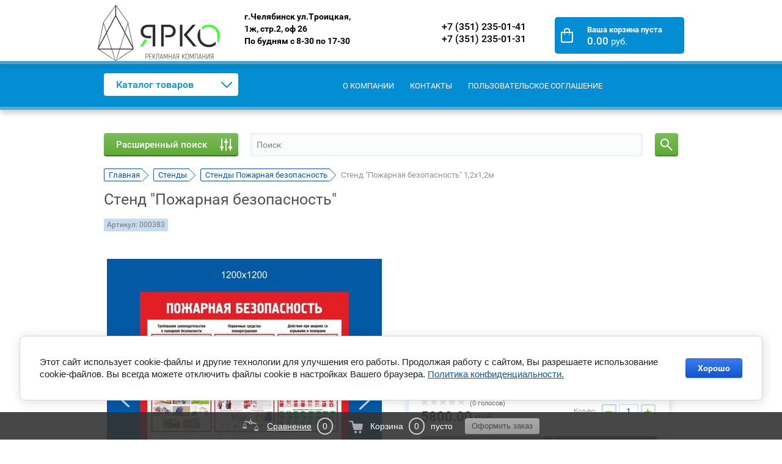

--- FILE ---
content_type: text/html; charset=utf-8
request_url: https://yarkopro.ru/shop/product/stend-pozharnaya-bezopasnost-1
body_size: 30016
content:

	<!doctype html><html lang="ru"><head><meta charset="utf-8"><meta name="robots" content="all"/><title>Стенд &quot;Пожарная безопасность&quot;</title><meta name="description" content="Стенд &quot;Пожарная безопасность&quot;"><meta name="keywords" content="Стенд &quot;Пожарная безопасность&quot;"><meta name="SKYPE_TOOLBAR" content="SKYPE_TOOLBAR_PARSER_COMPATIBLE"><meta name="viewport" content="width=device-width, initial-scale=1.0, maximum-scale=1.0, user-scalable=no"><meta name="format-detection" content="telephone=no"><meta http-equiv="x-rim-auto-match" content="none"><script src="/g/libs/jquery/1.10.2/jquery.min.js"></script>	<link rel="stylesheet" href="/g/css/styles_articles_tpl.css">

            <!-- 46b9544ffa2e5e73c3c971fe2ede35a5 -->
            <script src='/shared/s3/js/lang/ru.js'></script>
            <script src='/shared/s3/js/common.min.js'></script>
        <link rel='stylesheet' type='text/css' href='/shared/s3/css/calendar.css' /><link rel='stylesheet' type='text/css' href='/shared/highslide-4.1.13/highslide.min.css'/>
<script type='text/javascript' src='/shared/highslide-4.1.13/highslide-full.packed.js'></script>
<script type='text/javascript'>
hs.graphicsDir = '/shared/highslide-4.1.13/graphics/';
hs.outlineType = null;
hs.showCredits = false;
hs.lang={cssDirection:'ltr',loadingText:'Загрузка...',loadingTitle:'Кликните чтобы отменить',focusTitle:'Нажмите чтобы перенести вперёд',fullExpandTitle:'Увеличить',fullExpandText:'Полноэкранный',previousText:'Предыдущий',previousTitle:'Назад (стрелка влево)',nextText:'Далее',nextTitle:'Далее (стрелка вправо)',moveTitle:'Передвинуть',moveText:'Передвинуть',closeText:'Закрыть',closeTitle:'Закрыть (Esc)',resizeTitle:'Восстановить размер',playText:'Слайд-шоу',playTitle:'Слайд-шоу (пробел)',pauseText:'Пауза',pauseTitle:'Приостановить слайд-шоу (пробел)',number:'Изображение %1/%2',restoreTitle:'Нажмите чтобы посмотреть картинку, используйте мышь для перетаскивания. Используйте клавиши вперёд и назад'};</script>
<link rel="icon" href="/favicon.jpg" type="image/jpeg">

<link rel='stylesheet' type='text/css' href='/t/images/__csspatch/3/patch.css'/>

<!--s3_require-->
<link rel="stylesheet" href="/g/basestyle/1.0.1/user/user.css" type="text/css"/>
<link rel="stylesheet" href="/g/basestyle/1.0.1/cookie.message/cookie.message.css" type="text/css"/>
<link rel="stylesheet" href="/g/basestyle/1.0.1/user/user.blue.css" type="text/css"/>
<script type="text/javascript" src="/g/basestyle/1.0.1/user/user.js" async></script>
<link rel="stylesheet" href="/g/basestyle/1.0.1/cookie.message/cookie.message.blue.css" type="text/css"/>
<script type="text/javascript" src="/g/basestyle/1.0.1/cookie.message/cookie.message.js" async></script>
<!--/s3_require-->
			
		
		
		
			<link rel="stylesheet" type="text/css" href="/g/shop2v2/default/css/theme.less.css">		
			<script type="text/javascript" src="/g/printme.js"></script>
		<script type="text/javascript" src="/g/shop2v2/default/js/tpl.js"></script>
		<script type="text/javascript" src="/g/shop2v2/default/js/baron.min.js"></script>
		
			<script type="text/javascript" src="/g/shop2v2/default/js/shop2.2.js"></script>
		
	<script type="text/javascript">shop2.init({"productRefs": [],"apiHash": {"getPromoProducts":"5dd08776b9736bc8e765b9fde05eeea0","getSearchMatches":"7af8eac32f00d498c9db0a8161d22341","getFolderCustomFields":"bfcbbcda70c8cde95170680941a05690","getProductListItem":"2504169c9369e3761d0e27ea80963b23","cartAddItem":"92ca1eb029c129f9678956bbd0178944","cartRemoveItem":"0631a4a84fcd56208aadb7bb04dd842e","cartUpdate":"eaf6a93f64287cf441046dcfee2db9c1","cartRemoveCoupon":"42ae17c0604ffd9d5cc5b7bbc572f883","cartAddCoupon":"14ae7b443ccaecb90d566d4c3f281031","deliveryCalc":"8e005ce5e9d738cf8a35023844a346de","printOrder":"ddc44da6ae52e91742458fa73a7c59f0","cancelOrder":"2ba60c57a339fe82b3a5816ec395d9fa","cancelOrderNotify":"0d61a7b00651023a9e020bb5c723935f","repeatOrder":"b3a89bb6cf71b1edd864a8a295e88116","paymentMethods":"d6c118a47af6cc040fbd52b9268165a7","compare":"a4d60b04acc5b2ffd930a998a3db6191"},"hash": null,"verId": 1544797,"mode": "product","step": "","uri": "/shop","IMAGES_DIR": "/d/","my": {"list_picture_enlarge":true,"accessory":"\u0410\u043a\u0441\u0441\u0435\u0441\u0441\u0443\u0430\u0440\u044b","kit":"\u041d\u0430\u0431\u043e\u0440","recommend":"\u0420\u0435\u043a\u043e\u043c\u0435\u043d\u0434\u0443\u0435\u043c\u044b\u0435","similar":"\u041f\u043e\u0445\u043e\u0436\u0438\u0435","modification":"\u041c\u043e\u0434\u0438\u0444\u0438\u043a\u0430\u0446\u0438\u0438","unique_values":true},"shop2_cart_order_payments": 3,"cf_margin_price_enabled": 0,"maps_yandex_key":"","maps_google_key":""});shop2.facets.enabled = true;</script>
<style type="text/css">.product-item-thumb {width: 180px;}.product-item-thumb .product-image, .product-item-simple .product-image {height: 180px;width: 180px;}.product-item-thumb .product-amount .amount-title {width: 84px;}.product-item-thumb .product-price {width: 130px;}.shop2-product .product-side-l {width: 450px;}.shop2-product .product-image {height: 450px;width: 450px;}.shop2-product .product-thumbnails li {width: 140px;height: 140px;}</style>
 <link rel="stylesheet" href="/t/v6174/images/theme3/theme.scss.css">
<style>.logo-pic img {height:auto;}</style>
<!--[if lt IE 10]><script src="/g/libs/ie9-svg-gradient/0.0.1/ie9-svg-gradient.min.js"></script><script src="/g/libs/jquery-placeholder/2.0.7/jquery.placeholder.min.js"></script><script src="/g/libs/jquery-textshadow/0.0.1/jquery.textshadow.min.js"></script><script src="/g/s3/misc/ie/0.0.1/ie.js"></script><![endif]--><!--[if lt IE 9]><script src="/g/libs/html5shiv/html5.js"></script><![endif]--><!-- Google Tag Manager -->
<script>(function(w,d,s,l,i){w[l]=w[l]||[];w[l].push({'gtm.start':
new Date().getTime(),event:'gtm.js'});var f=d.getElementsByTagName(s)[0],
j=d.createElement(s),dl=l!='dataLayer'?'&l='+l:'';j.async=true;j.src=
'https://www.googletagmanager.com/gtm.js?id='+i+dl;f.parentNode.insertBefore(j,f);
})(window,document,'script','dataLayer','GTM-57LX64L');</script><!-- End Google Tag Manager -->
<script>
$(function(){
	$(window).scroll(function(){
		if($(window).scrollTop() > 0){
	    	$('.top-line').addClass('fixed-top');
		}else{
			$('.top-line').removeClass('fixed-top');
		}
	});
});
</script>
<link rel="stylesheet" href="/t/v6174/images/mydopstyles.css"><link rel="stylesheet" href="/t/v6174/images/styles_bdr.scss.css"><link rel="stylesheet" href="/t/v6174/images/css/site.addons.scss.css"></head><body><!-- Google Tag Manager (noscript) --><noscript><iframe src="https://www.googletagmanager.com/ns.html?id=GTM-57LX64L"height="0" width="0" style="display:none;visibility:hidden"></iframe></noscript><!-- End Google Tag Manager (noscript) --><div class="popup-wrapper"><div class="popup-inner"><div class="popup-form"><div class="popup-include"></div><form method="post" class="tpl-form-wrap tpl-form tpl-auth" action="/users/login" method="post">
		<div class="tpl-block-header">Авторизуйтесь, чтобы оставить комментарий</div>
	<div class="tpl-left">
		<div class="tpl-field">
			<div class="tpl-title">Введите Ваш e-mail:</div>
			<div class="tpl-value clearfix">
				<label><input type="text" name="login" value="" /></label>
			</div>
		</div>

		<div class="tpl-field">
			<div class="tpl-title">Введите Ваш пароль:</div>
			<div class="tpl-value clearfix">
			<label><input class="pull-left" type="password" name="password" /></label>
			<button class="tpl-button pull-right bb" type="submit">Войти</button>
			</div>
		</div>

		<div class="tpl-field last log_in_remember clear-self">
			<label class="tpl-title">
				<div class="check_icon">
                    <svg class="icon_color" preserveAspectRatio="xMidYMid" width="11.656" height="10.313" viewBox="0 0 11.656 10.313">
  <defs>

    <filter id="filter-chain-1" filterUnits="userSpaceOnUse">
      <feImage x="0" y="0" width="11.656000000000006" height="10.3125" preserveAspectRatio="none" xlink:href="[data-uri]"/>
      <feComposite operator="in" in2="SourceGraphic"/>
      <feBlend mode="overlay" in2="SourceGraphic" result="gradientFill"/>
      <feOffset dy="-1" in="SourceAlpha"/>
      <feGaussianBlur result="innerShadowBlur"/>
      <feFlood flood-opacity="0.4"/>
      <feComposite operator="out" in2="innerShadowBlur"/>
      <feComposite operator="in" in2="SourceAlpha"/>
      <feBlend mode="overlay" in2="gradientFill" result="innerShadow"/>
    </filter>
  </defs>
  <path d="M11.363,1.706 L5.050,10.020 C4.659,10.410 4.026,10.410 3.635,10.020 C3.459,9.843 3.374,9.616 3.357,9.386 C3.350,9.379 3.340,9.377 3.333,9.370 L0.285,5.322 C-0.097,4.941 -0.097,4.323 0.285,3.941 C0.666,3.560 1.285,3.560 1.666,3.941 L4.410,7.585 L9.949,0.292 C10.339,-0.099 10.973,-0.099 11.363,0.292 C11.754,0.682 11.754,1.315 11.363,1.706 Z" class="cls-1"/>
</svg>

                        </div>
					<label>
						<input type="checkbox" name="password" onclick="this.value=(this.value=='0'?'1':'0');" value="0" name="remember" />
						Запомнить меня
					</label>
				</label>
			<span class="link-reg"><a href="/users/register">Регистрация</a></span>		</div>
		
	</div>

	<div class="tpl-right">
		<div class="tpl-field">
			Если Вы уже зарегистрированы на нашем сайте, но забыли пароль или Вам не пришло письмо подтверждения, воспользуйтесь формой восстановления пароля.
		</div>
		
		<div class="tpl-field">
			<a class="tpl-button bot" href="/users/forgot_password">Восстановить пароль</a>
		</div>
	</div>
<re-captcha data-captcha="recaptcha"
     data-name="captcha"
     data-sitekey="6LddAuIZAAAAAAuuCT_s37EF11beyoreUVbJlVZM"
     data-lang="ru"
     data-rsize="invisible"
     data-type="image"
     data-theme="light"></re-captcha></form></div></div></div><div class="topheadwrap"><header class="site-header"><div class="logo-pic"><a href="http://yarkopro.ru"><img alt="" src="/thumb/2/iVO3-6kD8zf1uvlBDfIdmQ/200r100/d/png_logo_black_colour_kopiya.png" /></a></div><div class="header-left"></div><div class="site-address">г.Челябинск ул.Троицкая, <br />
1ж, стр.2, оф 26<br /><span class="site-hours">По будням с 8-30 по 17-30</span></div><div class="header-right"><div class="shop2-cart-preview">
	<div class="block-cart clear-self in" onclick="location.href='/shop/cart';">
		<span class="total-amount-cart">0</span>
		
			
				<div class="r-side">
											<div class="block-cart-title">Ваша корзина пуста</div>
						<div class="block-cart-price">0.00 <span>руб.</span></div>
									</div>
			
	</div>
</div><!-- Cart Preview --></div><div class="site-phones"><div class="phone"><div><a href="tel:+7 (351) 235-01-41">+7 (351) 235-01-41</a></div><div><a href="tel:+7 (351) 235-01-31">+7 (351) 235-01-31</a></div></div></div></header> <!-- .site-header --><div class="top-line"><div class="inner-line"><div class="block-search"><div class="search-but-close"></div></div><div class="site-folders clear-self"><div class="folders-title"><span>Каталог товаров</span></div><div class="menu-button"></div><div class="menu-wrapper"><div class="menu-scroll"><div class="folders-name">Каталог товаров</div><div class="menu-close"></div><ul class="menu"><li class="opened"><a href="/shop/folder/stendy" ><span>Стенды</span><span class="s1"></span></a><ul class="level-2"><li><a href="/shop/folder/informatsionnyye-stendy" ><span>Стенды Информация</span></a></li><li><a href="/shop/folder/okhrana-truda" ><span>Стенды Охрана труда</span></a></li><li class="opened active"><a href="/shop/folder/pozharnaya-bezopasnost" ><span>Стенды Пожарная безопасность</span></a></li><li><a href="/shop/folder/detskiy-sad" ><span>Стенды Детский сад</span><span class="s1"></span></a><ul class="level-3"><li><a href="/shop/folder/glavnyy-stend-det-sada" ><span>Главный стенд дет. сада</span></a></li><li><a href="/shop/folder/stend-informatsiya-dlya-roditeley" ><span>Стенд &quot;Информация для родителей&quot;</span></a></li><li><a href="/shop/folder/oformleniye-grupp-detskogo-sada" ><span>Оформление групп детского сада</span></a></li><li><a href="/shop/folder/stendy-detskogo-tvorchestva" ><span>Стенды детского творчества</span></a></li><li><a href="/shop/folder/stendy-pozdravlyayem" ><span>Стенды &quot;Поздравляем&quot;</span></a></li><li><a href="/shop/folder/stend-muzykalnogo-zala" ><span>Стенд музыкального зала</span></a></li><li><a href="/shop/folder/stend-pedagoga" ><span>Стенд педагога</span></a></li><li><a href="/shop/folder/stend-pravila-bezopasnosti" ><span>Стенд правила безопасности</span></a></li><li><a href="/shop/folder/stend-menyu" ><span>Стенд меню</span></a></li><li><a href="/shop/folder/obuchayushchiye-stendy" ><span>Обучающие стенды</span></a></li><li><a href="/shop/folder/stendy-zdorovya" ><span>Стенды здоровья</span></a></li></ul></li><li><a href="/shop/folder/shkolnyye" ><span>Стенды для школы</span><span class="s1"></span></a><ul class="level-3"><li><a href="/shop/folder/glavnyy-stend-shkoly" ><span>Главный стенд школы</span></a></li><li><a href="/shop/folder/klassnyy-ugolok" ><span>Классный уголок</span></a></li><li><a href="/shop/folder/stendy-raspisaniye-urokov" ><span>Стенды &quot;Расписание уроков&quot;</span></a></li><li><a href="/shop/folder/metodicheskiy-ugolok-uchitelya" ><span>Методический уголок учителя</span></a></li><li><a href="/shop/folder/stendy-nashi-uspekhi" ><span>Стенды Наши успехи</span></a></li><li><a href="/shop/folder/stendy-dlya-nachalnoy-shkoly" ><span>Стенды для начальной школы</span></a></li><li><a href="/shop/folder/stendy-simvoliki-rossii" ><span>Стенды символики России</span></a></li><li><a href="/shop/folder/stendy-dlya-podgotovki-k-ekzamenam" ><span>Стенды для подготовки к экзаменам</span></a></li><li><a href="/shop/folder/stendy-kabineta-istorii-i-obshchestvoznaniya" ><span>Стенды кабинета истории и обществознания</span></a></li><li><a href="/shop/folder/stendy-kabineta-russkogo-yazyka-i-literatury" ><span>Стенды кабинета русского языка и литературы</span></a></li><li><a href="/shop/folder/stendy-kabineta-inostrannogo-yazyka" ><span>Стенды кабинета иностранного языка</span></a></li><li><a href="/shop/folder/stendy-kabineta-matematiki" ><span>Стенды кабинета математики</span></a></li><li><a href="/shop/folder/stendy-kabineta-fiziki" ><span>Стенды кабинета физики</span></a></li><li><a href="/shop/folder/stendy-kabineta-informatiki" ><span>Стенды кабинета информатики</span></a></li><li><a href="/shop/folder/stendy-kabineta-geografii" ><span>Стенды кабинета географии</span></a></li><li><a href="/shop/folder/stendy-kabineta-khimii" ><span>Стенды кабинета химии</span></a></li><li><a href="/shop/folder/stendy-kabineta-biologii" ><span>Стенды кабинета биологии</span></a></li><li><a href="/shop/folder/stendy-pravil-bezopasnosti" ><span>Стенды правил безопасности</span></a></li><li><a href="/shop/folder/stendy-kabineta-muzyki" ><span>Стенды кабинета музыки</span></a></li><li><a href="/shop/folder/stendy-kabineta-izo" ><span>Стенды кабинета изо</span></a></li><li><a href="/shop/folder/stendy-dlya-biblioteki" ><span>Стенды для библиотеки</span></a></li><li><a href="/shop/folder/stendy-dlya-sportzala" ><span>Стенды для спортзала</span></a></li><li><a href="/shop/folder/stendy-dlya-stolovoy" ><span>Стенды для столовой</span></a></li><li><a href="/shop/folder/stendy-dlya-zdorovya" ><span>Стенды для здоровья</span></a></li><li><a href="/shop/folder/stendy-pozdravleniya" ><span>Стенды поздравления</span></a></li><li><a href="/shop/folder/prochiye-stendy" ><span>Прочие стенды</span></a></li><li><a href="/shop/folder/stendy-ekologiya" ><span>Стенды Экология</span></a></li><li><a href="/shop/folder/ugolok-okhrany-truda" ><span>Уголок охраны труда</span></a></li></ul></li><li><a href="/shop/folder/internet-magazin-stendy-grazhdanskoy-zashchity" ><span>Стенды гражданской защиты</span></a></li><li><a href="/shop/folder/doska-pocheta" ><span>Доска почета</span></a></li><li><a href="/folder/294602307" ><span>Стенды из акрилового стекла (орг.стекла)</span></a></li></ul></li><li><a href="/shop/folder/svetovyye-paneli" ><span>Световые панели</span><span class="s1"></span></a><ul class="level-2"><li><a href="/shop/folder/klik-standart" ><span>FRAME</span></a></li><li><a href="/shop/folder/klik-ekonom" ><span>Crystal round</span></a></li><li><a href="/shop/folder/crystal-kristal" ><span>Crystal (Кристалл)</span></a></li></ul></li><li><a href="/shop/folder/melovyye-izdeliya" ><span>Меловые изделия</span><span class="s1"></span></a><ul class="level-2"><li><a href="/shop/folder/figurnyye-doski" ><span>Фигурные доски</span></a></li><li><a href="/shop/folder/doski-v-bagete" ><span>Доски в багете</span></a></li><li><a href="/shop/folder/doski-bez-bageta" ><span>Доски без багета</span></a></li><li><a href="/shop/folder/nastolnyye-tablichki" ><span>Настольные таблички</span></a></li><li><a href="/shop/folder/internet-magazin-melovyye-shtendery" ><span>Меловые штендеры</span></a></li><li><a href="/shop/folder/internet-magazin-melovyye-tsenniki" ><span>Меловые ценники</span></a></li></ul></li><li><a href="/shop/folder/tablichki" ><span>Таблички</span><span class="s1"></span></a><ul class="level-2"><li><a href="/shop/folder/nastolnyye" ><span>Настольные таблички</span></a></li><li><a href="/shop/folder/iz-plastika" ><span>Таблички информационные</span><span class="s1"></span></a><ul class="level-3"><li><a href="/shop/folder/tualet" ><span>Туалет</span></a></li><li><a href="/shop/folder/videonablyudenie" ><span>Видеонаблюдение</span></a></li><li><a href="/shop/folder/v-ezd-zapreshchen" ><span>Въезд запрещен</span></a></li><li><a href="/shop/folder/zlaya-sobaka" ><span>Злая собака</span></a></li><li><a href="/shop/folder/kupanie-zapreshcheno" ><span>Купание запрещено</span></a></li><li><a href="/shop/folder/chastnaya-territoriya" ><span>Частная Территория</span></a></li><li><a href="/shop/folder/ne-kurit" ><span>Не курить</span></a></li><li><a href="/shop/folder/dlya-invalidov-mng" ><span>Для инвалидов (МНГ)</span></a></li><li><a href="/shop/folder/prochie" ><span>Прочие</span></a></li></ul></li><li><a href="/shop/folder/iz-metalla" ><span>Таблички офисные</span></a></li><li><a href="/shop/folder/adresnyye" ><span>Адресные таблички</span></a></li><li><a href="/shop/folder/fasadnyye" ><span>Фасадные таблички</span></a></li><li><a href="/shop/folder/internet-magazin-tablichki-dlya-det-sada-i-shkol" ><span>Таблички для дет.сада и школ</span></a></li><li><a href="/shop/folder/posternyye-ramki" ><span>Постерные рамки</span></a></li></ul></li><li><a href="/folder/3387908" ><span>Торцевые вывески</span><span class="s1"></span></a><ul class="level-2"><li><a href="/folder/3390308" ><span>Вывеска торцевая двухсторонняя с подсветкой 50х50см</span><span class="s1"></span></a><ul class="level-3"><li><a href="/folder/detskoe" ><span>Детское</span></a></li><li><a href="/folder/produkty" ><span>Продукты</span></a></li><li><a href="/folder/odezhda" ><span>Одежда и обувь</span></a></li><li><a href="/folder/obshchepit" ><span>Общественное питание</span></a></li><li><a href="/folder/kofe" ><span>Кофе</span></a></li><li><a href="/folder/zoomagazin" ><span>Зоомагазин</span></a></li><li><a href="/folder/avto" ><span>Авто</span></a></li><li><a href="/folder/remont-i-izgotovlenie-klyuchej" ><span>Ремонт и изготовление ключей</span></a></li><li><a href="/folder/tekstil" ><span>Текстиль</span></a></li><li><a href="/folder/medicina" ><span>Медицина</span></a></li><li><a href="/folder/tualet-i-dushevaya" ><span>Туалет и душевая</span></a></li><li><a href="/folder/tabak" ><span>Табак и пенные напитки</span></a></li><li><a href="/folder/24-chasa" ><span>24 часа</span></a></li><li><a href="/folder/drugoe" ><span>Другое</span></a></li><li><a href="/folder/cvety" ><span>Цветы</span></a></li></ul></li><li><a href="/folder/vyveska-torcevaya-dvuhstoronnyaya-s-podsvetkoj-40h40sm" ><span>Вывеска торцевая двухсторонняя с подсветкой 40х40см</span><span class="s1"></span></a><ul class="level-3"><li><a href="/folder/seriya-kofe-s-toboj" ><span>Серия &quot;Кофе с тобой&quot;</span></a></li><li><a href="/folder/cvety-1" ><span>Цветы</span></a></li><li><a href="/folder/detskoe-1" ><span>Детское</span></a></li><li><a href="/folder/odezhda-i-obuv" ><span>Одежда и обувь</span></a></li><li><a href="/folder/24-chasa-1" ><span>24 часа</span></a></li><li><a href="/folder/zdorove" ><span>Здоровье</span></a></li><li><a href="/folder/tualet-i-dushevaya-1" ><span>Туалет и душевая</span></a></li><li><a href="/folder/obshchestvennoe-pitanie" ><span>Общественное питание</span></a></li><li><a href="/folder/tekstil-1" ><span>Текстиль</span></a></li><li><a href="/folder/remont-i-izgotovlenie-klyuchej-1" ><span>Ремонт и изготовление ключей</span></a></li><li><a href="/folder/produkty-1" ><span>Продукты</span></a></li><li><a href="/folder/avto-1" ><span>Авто</span></a></li><li><a href="/folder/tabak-i-pennye-napitki" ><span>Табак и пенные напитки</span></a></li><li><a href="/folder/zoomagazin-1" ><span>Зоомагазин</span></a></li><li><a href="/folder/drugoe-1" ><span>Другое</span></a></li><li><a href="/folder/parikmaherskaya-barbershop" ><span>Парикмахерская/барбершоп</span></a></li></ul></li><li><a href="/folder/6569708" ><span>Аптечные кресты</span></a></li></ul></li><li><a href="/folder/296609707" ><span>Неоновые вывески</span><span class="s1"></span></a><ul class="level-2"><li><a href="/folder/296665307" ><span>Парикмахерская</span></a></li><li><a href="/folder/296821707" ><span>Весь мир у моих ног</span></a></li><li><a href="/folder/296950707" ><span>Дорогой, я на ресницах</span></a></li><li><a href="/folder/297020907" ><span>Сердце</span></a></li><li><a href="/folder/297042907" ><span>Ты просто WOW</span></a></li><li><a href="/folder/297120507" ><span>NAILS</span></a></li><li><a href="/folder/297126307" ><span>Питание</span></a></li><li><a href="/folder/297127107" ><span>Кофейня</span></a></li><li><a href="/folder/297244107" ><span>Это по любви</span></a></li><li><a href="/folder/310913307" ><span>Happy Birthday</span></a></li><li><a href="/folder/311034707" ><span>Lets party</span></a></li></ul></li><li><a href="/shop/folder/promo-stoyki" ><span>Промо-стойки</span></a></li><li><a href="/shop/folder/rostovyye-figury" ><span>Ростовые фигуры</span></a></li><li><a href="/shop/folder/shtendery-reklamnyye" ><span>Штендеры рекламные</span></a></li><li><a href="/shop/folder/mobilnyye-stendy" ><span>Ролл-ап, Х-баннер</span></a></li><li><a href="/shop/folder/press-volly" ><span>Пресс-воллы</span></a></li><li><a href="/shop/folder/distantsionnyye-derzhateli" ><span>Дистанционные держатели</span></a></li><li><a href="/shop/folder/pos-materialy" ><span>POS-материалы</span></a></li><li><a href="/shop/folder/nakleyki" ><span>Наклейки</span></a></li><li><a href="/shop/folder/probkovyye-doski" ><span>Пробковые доски</span></a></li><li><a href="/shop/folder/markernyye-doski" ><span>Магнитно-маркерные доски</span></a></li><li><a href="/shop/folder/stoyki-bukletnitsy" ><span>Стойки-буклетницы</span></a></li><li><a href="/shop/folder/beydzhi-i-shildiki" ><span>Бейджи и шильдики</span></a></li><li><a href="/shop/folder/chasy-interernye" ><span>Часы интерьерные</span></a></li><li><a href="/shop/folder/geograficheskie-karty" ><span>Географические карты</span></a></li><li><a href="/shop/folder/nastennye-panno" ><span>Настенные панно</span></a></li><li><a href="/shop/folder/yandeks-market-pvz" ><span>Яндекс маркет ПВЗ</span></a></li></ul><ul class="menu-top"><li><a href="/o-kompanii" ><span>О компании</span></a></li><li><a href="/nash-adres" ><span>Контакты</span></a></li><li><a href="/polzovatelskoe-soglashenie"  target="_blank" ><span>Пользовательское соглашение</span></a></li></ul></div></div></div><div class="top-m"></div>
	
	<div class="shop2-panel" id="shop2-panel">
		<div class="shop2-panel-content">
						<a class="shop2-panel-btn disabled">Оформить заказ</a>
			
			<div class="shop2-panel-cart">
				<a class="shop2-panel-link-disabled">Корзина</a>
				<div class="shop2-panel-count">0</div>
					
				<div class="shop2-panel-total">
											пусто
									</div>
			</div>
			
							<div class="shop2-panel-compare">
					<a target="_blank" class="shop2-panel-link-disabled">Сравнение</a>
					<div class="shop2-panel-count">0</div>
				</div>
					</div>
	</div>

<nav class="site-menu-top"><div class="menu-button-top"></div><div class="menu-wrap"><ul class="menu-top"><li><a href="/o-kompanii" ><span>О компании</span></a></li><li><a href="/nash-adres" ><span>Контакты</span></a></li><li><a href="/polzovatelskoe-soglashenie"  target="_blank" ><span>Пользовательское соглашение</span></a></li></ul></div></nav><div class="search-but"></div><div class="header-right"><div class="shop2-cart-preview">
	<div class="block-cart clear-self in" onclick="location.href='/shop/cart';">
		<span class="total-amount-cart">0</span>
		
			
				<div class="r-side">
											<div class="block-cart-title">Ваша корзина пуста</div>
						<div class="block-cart-price">0.00 <span>руб.</span></div>
									</div>
			
	</div>
</div><!-- Cart Preview --></div><div class="clear-top"></div></div></div></div><div class="site-wrapper"><div class="mobile"><div class="menu-wrapper"><div class="menu-scroll"><div class="folders-name">Каталог товаров</div><div class="menu-close"></div><ul class="menu"><li class="opened"><a href="/shop/folder/stendy" ><span>Стенды</span><span class="s1"></span></a><ul class="level-2"><li><a href="/shop/folder/informatsionnyye-stendy" ><span>Стенды Информация</span></a></li><li><a href="/shop/folder/okhrana-truda" ><span>Стенды Охрана труда</span></a></li><li class="opened active"><a href="/shop/folder/pozharnaya-bezopasnost" ><span>Стенды Пожарная безопасность</span></a></li><li><a href="/shop/folder/detskiy-sad" ><span>Стенды Детский сад</span><span class="s1"></span></a><ul class="level-3"><li><a href="/shop/folder/glavnyy-stend-det-sada" ><span>Главный стенд дет. сада</span></a></li><li><a href="/shop/folder/stend-informatsiya-dlya-roditeley" ><span>Стенд &quot;Информация для родителей&quot;</span></a></li><li><a href="/shop/folder/oformleniye-grupp-detskogo-sada" ><span>Оформление групп детского сада</span></a></li><li><a href="/shop/folder/stendy-detskogo-tvorchestva" ><span>Стенды детского творчества</span></a></li><li><a href="/shop/folder/stendy-pozdravlyayem" ><span>Стенды &quot;Поздравляем&quot;</span></a></li><li><a href="/shop/folder/stend-muzykalnogo-zala" ><span>Стенд музыкального зала</span></a></li><li><a href="/shop/folder/stend-pedagoga" ><span>Стенд педагога</span></a></li><li><a href="/shop/folder/stend-pravila-bezopasnosti" ><span>Стенд правила безопасности</span></a></li><li><a href="/shop/folder/stend-menyu" ><span>Стенд меню</span></a></li><li><a href="/shop/folder/obuchayushchiye-stendy" ><span>Обучающие стенды</span></a></li><li><a href="/shop/folder/stendy-zdorovya" ><span>Стенды здоровья</span></a></li></ul></li><li><a href="/shop/folder/shkolnyye" ><span>Стенды для школы</span><span class="s1"></span></a><ul class="level-3"><li><a href="/shop/folder/glavnyy-stend-shkoly" ><span>Главный стенд школы</span></a></li><li><a href="/shop/folder/klassnyy-ugolok" ><span>Классный уголок</span></a></li><li><a href="/shop/folder/stendy-raspisaniye-urokov" ><span>Стенды &quot;Расписание уроков&quot;</span></a></li><li><a href="/shop/folder/metodicheskiy-ugolok-uchitelya" ><span>Методический уголок учителя</span></a></li><li><a href="/shop/folder/stendy-nashi-uspekhi" ><span>Стенды Наши успехи</span></a></li><li><a href="/shop/folder/stendy-dlya-nachalnoy-shkoly" ><span>Стенды для начальной школы</span></a></li><li><a href="/shop/folder/stendy-simvoliki-rossii" ><span>Стенды символики России</span></a></li><li><a href="/shop/folder/stendy-dlya-podgotovki-k-ekzamenam" ><span>Стенды для подготовки к экзаменам</span></a></li><li><a href="/shop/folder/stendy-kabineta-istorii-i-obshchestvoznaniya" ><span>Стенды кабинета истории и обществознания</span></a></li><li><a href="/shop/folder/stendy-kabineta-russkogo-yazyka-i-literatury" ><span>Стенды кабинета русского языка и литературы</span></a></li><li><a href="/shop/folder/stendy-kabineta-inostrannogo-yazyka" ><span>Стенды кабинета иностранного языка</span></a></li><li><a href="/shop/folder/stendy-kabineta-matematiki" ><span>Стенды кабинета математики</span></a></li><li><a href="/shop/folder/stendy-kabineta-fiziki" ><span>Стенды кабинета физики</span></a></li><li><a href="/shop/folder/stendy-kabineta-informatiki" ><span>Стенды кабинета информатики</span></a></li><li><a href="/shop/folder/stendy-kabineta-geografii" ><span>Стенды кабинета географии</span></a></li><li><a href="/shop/folder/stendy-kabineta-khimii" ><span>Стенды кабинета химии</span></a></li><li><a href="/shop/folder/stendy-kabineta-biologii" ><span>Стенды кабинета биологии</span></a></li><li><a href="/shop/folder/stendy-pravil-bezopasnosti" ><span>Стенды правил безопасности</span></a></li><li><a href="/shop/folder/stendy-kabineta-muzyki" ><span>Стенды кабинета музыки</span></a></li><li><a href="/shop/folder/stendy-kabineta-izo" ><span>Стенды кабинета изо</span></a></li><li><a href="/shop/folder/stendy-dlya-biblioteki" ><span>Стенды для библиотеки</span></a></li><li><a href="/shop/folder/stendy-dlya-sportzala" ><span>Стенды для спортзала</span></a></li><li><a href="/shop/folder/stendy-dlya-stolovoy" ><span>Стенды для столовой</span></a></li><li><a href="/shop/folder/stendy-dlya-zdorovya" ><span>Стенды для здоровья</span></a></li><li><a href="/shop/folder/stendy-pozdravleniya" ><span>Стенды поздравления</span></a></li><li><a href="/shop/folder/prochiye-stendy" ><span>Прочие стенды</span></a></li><li><a href="/shop/folder/stendy-ekologiya" ><span>Стенды Экология</span></a></li><li><a href="/shop/folder/ugolok-okhrany-truda" ><span>Уголок охраны труда</span></a></li></ul></li><li><a href="/shop/folder/internet-magazin-stendy-grazhdanskoy-zashchity" ><span>Стенды гражданской защиты</span></a></li><li><a href="/shop/folder/doska-pocheta" ><span>Доска почета</span></a></li><li><a href="/folder/294602307" ><span>Стенды из акрилового стекла (орг.стекла)</span></a></li></ul></li><li><a href="/shop/folder/svetovyye-paneli" ><span>Световые панели</span><span class="s1"></span></a><ul class="level-2"><li><a href="/shop/folder/klik-standart" ><span>FRAME</span></a></li><li><a href="/shop/folder/klik-ekonom" ><span>Crystal round</span></a></li><li><a href="/shop/folder/crystal-kristal" ><span>Crystal (Кристалл)</span></a></li></ul></li><li><a href="/shop/folder/melovyye-izdeliya" ><span>Меловые изделия</span><span class="s1"></span></a><ul class="level-2"><li><a href="/shop/folder/figurnyye-doski" ><span>Фигурные доски</span></a></li><li><a href="/shop/folder/doski-v-bagete" ><span>Доски в багете</span></a></li><li><a href="/shop/folder/doski-bez-bageta" ><span>Доски без багета</span></a></li><li><a href="/shop/folder/nastolnyye-tablichki" ><span>Настольные таблички</span></a></li><li><a href="/shop/folder/internet-magazin-melovyye-shtendery" ><span>Меловые штендеры</span></a></li><li><a href="/shop/folder/internet-magazin-melovyye-tsenniki" ><span>Меловые ценники</span></a></li></ul></li><li><a href="/shop/folder/tablichki" ><span>Таблички</span><span class="s1"></span></a><ul class="level-2"><li><a href="/shop/folder/nastolnyye" ><span>Настольные таблички</span></a></li><li><a href="/shop/folder/iz-plastika" ><span>Таблички информационные</span><span class="s1"></span></a><ul class="level-3"><li><a href="/shop/folder/tualet" ><span>Туалет</span></a></li><li><a href="/shop/folder/videonablyudenie" ><span>Видеонаблюдение</span></a></li><li><a href="/shop/folder/v-ezd-zapreshchen" ><span>Въезд запрещен</span></a></li><li><a href="/shop/folder/zlaya-sobaka" ><span>Злая собака</span></a></li><li><a href="/shop/folder/kupanie-zapreshcheno" ><span>Купание запрещено</span></a></li><li><a href="/shop/folder/chastnaya-territoriya" ><span>Частная Территория</span></a></li><li><a href="/shop/folder/ne-kurit" ><span>Не курить</span></a></li><li><a href="/shop/folder/dlya-invalidov-mng" ><span>Для инвалидов (МНГ)</span></a></li><li><a href="/shop/folder/prochie" ><span>Прочие</span></a></li></ul></li><li><a href="/shop/folder/iz-metalla" ><span>Таблички офисные</span></a></li><li><a href="/shop/folder/adresnyye" ><span>Адресные таблички</span></a></li><li><a href="/shop/folder/fasadnyye" ><span>Фасадные таблички</span></a></li><li><a href="/shop/folder/internet-magazin-tablichki-dlya-det-sada-i-shkol" ><span>Таблички для дет.сада и школ</span></a></li><li><a href="/shop/folder/posternyye-ramki" ><span>Постерные рамки</span></a></li></ul></li><li><a href="/folder/3387908" ><span>Торцевые вывески</span><span class="s1"></span></a><ul class="level-2"><li><a href="/folder/3390308" ><span>Вывеска торцевая двухсторонняя с подсветкой 50х50см</span><span class="s1"></span></a><ul class="level-3"><li><a href="/folder/detskoe" ><span>Детское</span></a></li><li><a href="/folder/produkty" ><span>Продукты</span></a></li><li><a href="/folder/odezhda" ><span>Одежда и обувь</span></a></li><li><a href="/folder/obshchepit" ><span>Общественное питание</span></a></li><li><a href="/folder/kofe" ><span>Кофе</span></a></li><li><a href="/folder/zoomagazin" ><span>Зоомагазин</span></a></li><li><a href="/folder/avto" ><span>Авто</span></a></li><li><a href="/folder/remont-i-izgotovlenie-klyuchej" ><span>Ремонт и изготовление ключей</span></a></li><li><a href="/folder/tekstil" ><span>Текстиль</span></a></li><li><a href="/folder/medicina" ><span>Медицина</span></a></li><li><a href="/folder/tualet-i-dushevaya" ><span>Туалет и душевая</span></a></li><li><a href="/folder/tabak" ><span>Табак и пенные напитки</span></a></li><li><a href="/folder/24-chasa" ><span>24 часа</span></a></li><li><a href="/folder/drugoe" ><span>Другое</span></a></li><li><a href="/folder/cvety" ><span>Цветы</span></a></li></ul></li><li><a href="/folder/vyveska-torcevaya-dvuhstoronnyaya-s-podsvetkoj-40h40sm" ><span>Вывеска торцевая двухсторонняя с подсветкой 40х40см</span><span class="s1"></span></a><ul class="level-3"><li><a href="/folder/seriya-kofe-s-toboj" ><span>Серия &quot;Кофе с тобой&quot;</span></a></li><li><a href="/folder/cvety-1" ><span>Цветы</span></a></li><li><a href="/folder/detskoe-1" ><span>Детское</span></a></li><li><a href="/folder/odezhda-i-obuv" ><span>Одежда и обувь</span></a></li><li><a href="/folder/24-chasa-1" ><span>24 часа</span></a></li><li><a href="/folder/zdorove" ><span>Здоровье</span></a></li><li><a href="/folder/tualet-i-dushevaya-1" ><span>Туалет и душевая</span></a></li><li><a href="/folder/obshchestvennoe-pitanie" ><span>Общественное питание</span></a></li><li><a href="/folder/tekstil-1" ><span>Текстиль</span></a></li><li><a href="/folder/remont-i-izgotovlenie-klyuchej-1" ><span>Ремонт и изготовление ключей</span></a></li><li><a href="/folder/produkty-1" ><span>Продукты</span></a></li><li><a href="/folder/avto-1" ><span>Авто</span></a></li><li><a href="/folder/tabak-i-pennye-napitki" ><span>Табак и пенные напитки</span></a></li><li><a href="/folder/zoomagazin-1" ><span>Зоомагазин</span></a></li><li><a href="/folder/drugoe-1" ><span>Другое</span></a></li><li><a href="/folder/parikmaherskaya-barbershop" ><span>Парикмахерская/барбершоп</span></a></li></ul></li><li><a href="/folder/6569708" ><span>Аптечные кресты</span></a></li></ul></li><li><a href="/folder/296609707" ><span>Неоновые вывески</span><span class="s1"></span></a><ul class="level-2"><li><a href="/folder/296665307" ><span>Парикмахерская</span></a></li><li><a href="/folder/296821707" ><span>Весь мир у моих ног</span></a></li><li><a href="/folder/296950707" ><span>Дорогой, я на ресницах</span></a></li><li><a href="/folder/297020907" ><span>Сердце</span></a></li><li><a href="/folder/297042907" ><span>Ты просто WOW</span></a></li><li><a href="/folder/297120507" ><span>NAILS</span></a></li><li><a href="/folder/297126307" ><span>Питание</span></a></li><li><a href="/folder/297127107" ><span>Кофейня</span></a></li><li><a href="/folder/297244107" ><span>Это по любви</span></a></li><li><a href="/folder/310913307" ><span>Happy Birthday</span></a></li><li><a href="/folder/311034707" ><span>Lets party</span></a></li></ul></li><li><a href="/shop/folder/promo-stoyki" ><span>Промо-стойки</span></a></li><li><a href="/shop/folder/rostovyye-figury" ><span>Ростовые фигуры</span></a></li><li><a href="/shop/folder/shtendery-reklamnyye" ><span>Штендеры рекламные</span></a></li><li><a href="/shop/folder/mobilnyye-stendy" ><span>Ролл-ап, Х-баннер</span></a></li><li><a href="/shop/folder/press-volly" ><span>Пресс-воллы</span></a></li><li><a href="/shop/folder/distantsionnyye-derzhateli" ><span>Дистанционные держатели</span></a></li><li><a href="/shop/folder/pos-materialy" ><span>POS-материалы</span></a></li><li><a href="/shop/folder/nakleyki" ><span>Наклейки</span></a></li><li><a href="/shop/folder/probkovyye-doski" ><span>Пробковые доски</span></a></li><li><a href="/shop/folder/markernyye-doski" ><span>Магнитно-маркерные доски</span></a></li><li><a href="/shop/folder/stoyki-bukletnitsy" ><span>Стойки-буклетницы</span></a></li><li><a href="/shop/folder/beydzhi-i-shildiki" ><span>Бейджи и шильдики</span></a></li><li><a href="/shop/folder/chasy-interernye" ><span>Часы интерьерные</span></a></li><li><a href="/shop/folder/geograficheskie-karty" ><span>Географические карты</span></a></li><li><a href="/shop/folder/nastennye-panno" ><span>Настенные панно</span></a></li><li><a href="/shop/folder/yandeks-market-pvz" ><span>Яндекс маркет ПВЗ</span></a></li></ul><ul class="menu-top"><li><a href="/o-kompanii" ><span>О компании</span></a></li><li><a href="/nash-adres" ><span>Контакты</span></a></li><li><a href="/polzovatelskoe-soglashenie"  target="_blank" ><span>Пользовательское соглашение</span></a></li></ul></div></div></div><div id="toTop"></div><div class="empty-block"></div><div class="site-container sticky-element sticky"><div class="sticky-anchor"></div><div class="search-wrap"><div class="site-serachs">	
    
<div class="shop2-block search-form">
	<div class="block-title">
		<strong>Расширенный поиск</strong>
		<span>&nbsp;</span>
	</div>
	<div class="block-body">
		<form action="/shop/search" enctype="multipart/form-data">
			<input type="hidden" name="sort_by" value=""/>

			                <div class="row range_slider_wrapper">
                        <div class="row-title">Цене</div>
                        <div class="price_range">
                                <label><span class="pr">от</span>&nbsp; <input class="small low" type="text" name="s[price][min]" value="" /></label>
                               <label><span class="pr">до</span>&nbsp; <input class="small hight" type="text" name="s[price][max]" value="" /></label>
                        </div>
                                        </div>
            
							<div class="row">
					<label class="row-title" for="shop2-name">Название:</label>
					<label class="input-wrap"><span class="wr"><input type="text" name="s[name]" size="20" id="shop2-name" value="" /></span></label>
				</div>
			
							<div class="row">
					<label class="row-title" for="shop2-article">Артикул:</label>
					<label class="input-wrap"><span class="wr"><input type="text" name="s[article]" id="shop2-article" value="" /></span></label>
				</div>
			
							<div class="row">
					<label class="row-title" for="shop2-text">Текст:</label>
					<label class="input-wrap"><span class="wr"><input type="text" name="search_text" size="20" id="shop2-text"  value="" /></span></label>
				</div>
			
			
							<div class="row">
					<div class="row-title">Выберите категорию:</div>
					<select name="s[folder_id]" id="s[folder_id]" class="dropdown" data-settings='{"cutOff":8}'>
						<option value="">Все</option>
																											                            <option value="469441641" >
	                                 Стенды
	                            </option>
	                        														                            <option value="469442041" >
	                                &raquo; Стенды Информация
	                            </option>
	                        														                            <option value="469442441" >
	                                &raquo; Стенды Охрана труда
	                            </option>
	                        														                            <option value="469442841" >
	                                &raquo; Стенды Пожарная безопасность
	                            </option>
	                        														                            <option value="469443241" >
	                                &raquo; Стенды Детский сад
	                            </option>
	                        														                            <option value="437714016" >
	                                &raquo;&raquo; Главный стенд дет. сада
	                            </option>
	                        														                            <option value="437714616" >
	                                &raquo;&raquo; Стенд &quot;Информация для родителей&quot;
	                            </option>
	                        														                            <option value="437714816" >
	                                &raquo;&raquo; Оформление групп детского сада
	                            </option>
	                        														                            <option value="437715016" >
	                                &raquo;&raquo; Стенды детского творчества
	                            </option>
	                        														                            <option value="437715216" >
	                                &raquo;&raquo; Стенды &quot;Поздравляем&quot;
	                            </option>
	                        														                            <option value="437715416" >
	                                &raquo;&raquo; Стенд музыкального зала
	                            </option>
	                        														                            <option value="437715616" >
	                                &raquo;&raquo; Стенд педагога
	                            </option>
	                        														                            <option value="437715816" >
	                                &raquo;&raquo; Стенд правила безопасности
	                            </option>
	                        														                            <option value="437716016" >
	                                &raquo;&raquo; Стенд меню
	                            </option>
	                        														                            <option value="437716216" >
	                                &raquo;&raquo; Обучающие стенды
	                            </option>
	                        														                            <option value="437716416" >
	                                &raquo;&raquo; Стенды здоровья
	                            </option>
	                        														                            <option value="469443441" >
	                                &raquo; Стенды для школы
	                            </option>
	                        														                            <option value="437717216" >
	                                &raquo;&raquo; Главный стенд школы
	                            </option>
	                        														                            <option value="437717416" >
	                                &raquo;&raquo; Классный уголок
	                            </option>
	                        														                            <option value="437717616" >
	                                &raquo;&raquo; Стенды &quot;Расписание уроков&quot;
	                            </option>
	                        														                            <option value="437722416" >
	                                &raquo;&raquo; Методический уголок учителя
	                            </option>
	                        														                            <option value="437722616" >
	                                &raquo;&raquo; Стенды Наши успехи
	                            </option>
	                        														                            <option value="437722816" >
	                                &raquo;&raquo; Стенды для начальной школы
	                            </option>
	                        														                            <option value="437723016" >
	                                &raquo;&raquo; Стенды символики России
	                            </option>
	                        														                            <option value="437723216" >
	                                &raquo;&raquo; Стенды для подготовки к экзаменам
	                            </option>
	                        														                            <option value="437723416" >
	                                &raquo;&raquo; Стенды кабинета истории и обществознания
	                            </option>
	                        														                            <option value="437723616" >
	                                &raquo;&raquo; Стенды кабинета русского языка и литературы
	                            </option>
	                        														                            <option value="437724016" >
	                                &raquo;&raquo; Стенды кабинета иностранного языка
	                            </option>
	                        														                            <option value="437724216" >
	                                &raquo;&raquo; Стенды кабинета математики
	                            </option>
	                        														                            <option value="437724616" >
	                                &raquo;&raquo; Стенды кабинета физики
	                            </option>
	                        														                            <option value="437724816" >
	                                &raquo;&raquo; Стенды кабинета информатики
	                            </option>
	                        														                            <option value="437725016" >
	                                &raquo;&raquo; Стенды кабинета географии
	                            </option>
	                        														                            <option value="437725816" >
	                                &raquo;&raquo; Стенды кабинета химии
	                            </option>
	                        														                            <option value="437726016" >
	                                &raquo;&raquo; Стенды кабинета биологии
	                            </option>
	                        														                            <option value="437726216" >
	                                &raquo;&raquo; Стенды правил безопасности
	                            </option>
	                        														                            <option value="437726416" >
	                                &raquo;&raquo; Стенды кабинета музыки
	                            </option>
	                        														                            <option value="437731216" >
	                                &raquo;&raquo; Стенды кабинета изо
	                            </option>
	                        														                            <option value="437731616" >
	                                &raquo;&raquo; Стенды для библиотеки
	                            </option>
	                        														                            <option value="437731816" >
	                                &raquo;&raquo; Стенды для спортзала
	                            </option>
	                        														                            <option value="437732016" >
	                                &raquo;&raquo; Стенды для столовой
	                            </option>
	                        														                            <option value="437732216" >
	                                &raquo;&raquo; Стенды для здоровья
	                            </option>
	                        														                            <option value="437732416" >
	                                &raquo;&raquo; Стенды поздравления
	                            </option>
	                        														                            <option value="437732616" >
	                                &raquo;&raquo; Прочие стенды
	                            </option>
	                        														                            <option value="437732816" >
	                                &raquo;&raquo; Стенды Экология
	                            </option>
	                        														                            <option value="437733016" >
	                                &raquo;&raquo; Уголок охраны труда
	                            </option>
	                        														                            <option value="638012841" >
	                                &raquo; Стенды гражданской защиты
	                            </option>
	                        														                            <option value="34379306" >
	                                &raquo; Доска почета
	                            </option>
	                        														                            <option value="294602307" >
	                                &raquo; Стенды из акрилового стекла (орг.стекла)
	                            </option>
	                        														                            <option value="19127816" >
	                                 Световые панели
	                            </option>
	                        														                            <option value="48208816" >
	                                &raquo; FRAME
	                            </option>
	                        														                            <option value="48209016" >
	                                &raquo; Crystal round
	                            </option>
	                        														                            <option value="48211216" >
	                                &raquo; Crystal (Кристалл)
	                            </option>
	                        														                            <option value="469444841" >
	                                 Меловые изделия
	                            </option>
	                        														                            <option value="469448641" >
	                                &raquo; Фигурные доски
	                            </option>
	                        														                            <option value="469448841" >
	                                &raquo; Доски в багете
	                            </option>
	                        														                            <option value="469449041" >
	                                &raquo; Доски без багета
	                            </option>
	                        														                            <option value="469449241" >
	                                &raquo; Настольные таблички
	                            </option>
	                        														                            <option value="518217041" >
	                                &raquo; Меловые штендеры
	                            </option>
	                        														                            <option value="518217241" >
	                                &raquo; Меловые ценники
	                            </option>
	                        														                            <option value="469446841" >
	                                 Таблички
	                            </option>
	                        														                            <option value="469447041" >
	                                &raquo; Настольные таблички
	                            </option>
	                        														                            <option value="469447241" >
	                                &raquo; Таблички информационные
	                            </option>
	                        														                            <option value="30595106" >
	                                &raquo;&raquo; Туалет
	                            </option>
	                        														                            <option value="30623706" >
	                                &raquo;&raquo; Видеонаблюдение
	                            </option>
	                        														                            <option value="30623906" >
	                                &raquo;&raquo; Въезд запрещен
	                            </option>
	                        														                            <option value="30624106" >
	                                &raquo;&raquo; Злая собака
	                            </option>
	                        														                            <option value="30624306" >
	                                &raquo;&raquo; Купание запрещено
	                            </option>
	                        														                            <option value="30624506" >
	                                &raquo;&raquo; Частная Территория
	                            </option>
	                        														                            <option value="30624706" >
	                                &raquo;&raquo; Не курить
	                            </option>
	                        														                            <option value="30624906" >
	                                &raquo;&raquo; Для инвалидов (МНГ)
	                            </option>
	                        														                            <option value="30625106" >
	                                &raquo;&raquo; Прочие
	                            </option>
	                        														                            <option value="469447441" >
	                                &raquo; Таблички офисные
	                            </option>
	                        														                            <option value="469448041" >
	                                &raquo; Адресные таблички
	                            </option>
	                        														                            <option value="469448241" >
	                                &raquo; Фасадные таблички
	                            </option>
	                        														                            <option value="437733616" >
	                                &raquo; Таблички для дет.сада и школ
	                            </option>
	                        														                            <option value="558619216" >
	                                &raquo; Постерные рамки
	                            </option>
	                        														                            <option value="3387908" >
	                                 Торцевые вывески
	                            </option>
	                        														                            <option value="3390308" >
	                                &raquo; Вывеска торцевая двухсторонняя с подсветкой 50х50см
	                            </option>
	                        														                            <option value="17824508" >
	                                &raquo;&raquo; Детское
	                            </option>
	                        														                            <option value="17828708" >
	                                &raquo;&raquo; Продукты
	                            </option>
	                        														                            <option value="17962308" >
	                                &raquo;&raquo; Одежда и обувь
	                            </option>
	                        														                            <option value="25565908" >
	                                &raquo;&raquo; Общественное питание
	                            </option>
	                        														                            <option value="25583308" >
	                                &raquo;&raquo; Кофе
	                            </option>
	                        														                            <option value="25686708" >
	                                &raquo;&raquo; Зоомагазин
	                            </option>
	                        														                            <option value="25736508" >
	                                &raquo;&raquo; Авто
	                            </option>
	                        														                            <option value="25748708" >
	                                &raquo;&raquo; Ремонт и изготовление ключей
	                            </option>
	                        														                            <option value="25761508" >
	                                &raquo;&raquo; Текстиль
	                            </option>
	                        														                            <option value="25761908" >
	                                &raquo;&raquo; Медицина
	                            </option>
	                        														                            <option value="25765908" >
	                                &raquo;&raquo; Туалет и душевая
	                            </option>
	                        														                            <option value="25769908" >
	                                &raquo;&raquo; Табак и пенные напитки
	                            </option>
	                        														                            <option value="25770508" >
	                                &raquo;&raquo; 24 часа
	                            </option>
	                        														                            <option value="25770708" >
	                                &raquo;&raquo; Другое
	                            </option>
	                        														                            <option value="26874908" >
	                                &raquo;&raquo; Цветы
	                            </option>
	                        														                            <option value="26244908" >
	                                &raquo; Вывеска торцевая двухсторонняя с подсветкой 40х40см
	                            </option>
	                        														                            <option value="31231908" >
	                                &raquo;&raquo; Серия &quot;Кофе с тобой&quot;
	                            </option>
	                        														                            <option value="31232308" >
	                                &raquo;&raquo; Цветы
	                            </option>
	                        														                            <option value="31235308" >
	                                &raquo;&raquo; Детское
	                            </option>
	                        														                            <option value="31235908" >
	                                &raquo;&raquo; Одежда и обувь
	                            </option>
	                        														                            <option value="31824308" >
	                                &raquo;&raquo; 24 часа
	                            </option>
	                        														                            <option value="31824508" >
	                                &raquo;&raquo; Здоровье
	                            </option>
	                        														                            <option value="31828108" >
	                                &raquo;&raquo; Туалет и душевая
	                            </option>
	                        														                            <option value="31828308" >
	                                &raquo;&raquo; Общественное питание
	                            </option>
	                        														                            <option value="31829508" >
	                                &raquo;&raquo; Текстиль
	                            </option>
	                        														                            <option value="31829708" >
	                                &raquo;&raquo; Ремонт и изготовление ключей
	                            </option>
	                        														                            <option value="31832708" >
	                                &raquo;&raquo; Продукты
	                            </option>
	                        														                            <option value="31842908" >
	                                &raquo;&raquo; Авто
	                            </option>
	                        														                            <option value="31843108" >
	                                &raquo;&raquo; Табак и пенные напитки
	                            </option>
	                        														                            <option value="31843308" >
	                                &raquo;&raquo; Зоомагазин
	                            </option>
	                        														                            <option value="31852708" >
	                                &raquo;&raquo; Другое
	                            </option>
	                        														                            <option value="31852908" >
	                                &raquo;&raquo; Парикмахерская/барбершоп
	                            </option>
	                        														                            <option value="6569708" >
	                                &raquo; Аптечные кресты
	                            </option>
	                        														                            <option value="296609707" >
	                                 Неоновые вывески
	                            </option>
	                        														                            <option value="296665307" >
	                                &raquo; Парикмахерская
	                            </option>
	                        														                            <option value="296821707" >
	                                &raquo; Весь мир у моих ног
	                            </option>
	                        														                            <option value="296950707" >
	                                &raquo; Дорогой, я на ресницах
	                            </option>
	                        														                            <option value="297020907" >
	                                &raquo; Сердце
	                            </option>
	                        														                            <option value="297042907" >
	                                &raquo; Ты просто WOW
	                            </option>
	                        														                            <option value="297120507" >
	                                &raquo; NAILS
	                            </option>
	                        														                            <option value="297126307" >
	                                &raquo; Питание
	                            </option>
	                        														                            <option value="297127107" >
	                                &raquo; Кофейня
	                            </option>
	                        														                            <option value="297244107" >
	                                &raquo; Это по любви
	                            </option>
	                        														                            <option value="310913307" >
	                                &raquo; Happy Birthday
	                            </option>
	                        														                            <option value="311034707" >
	                                &raquo; Lets party
	                            </option>
	                        														                            <option value="17521616" >
	                                 Промо-стойки
	                            </option>
	                        														                            <option value="644506241" >
	                                 Ростовые фигуры
	                            </option>
	                        														                            <option value="644506441" >
	                                 Штендеры рекламные
	                            </option>
	                        														                            <option value="644508641" >
	                                 Ролл-ап, Х-баннер
	                            </option>
	                        														                            <option value="433913616" >
	                                 Пресс-воллы
	                            </option>
	                        														                            <option value="644508841" >
	                                 Дистанционные держатели
	                            </option>
	                        														                            <option value="644509041" >
	                                 POS-материалы
	                            </option>
	                        														                            <option value="18320016" >
	                                 Наклейки
	                            </option>
	                        														                            <option value="57950016" >
	                                 Пробковые доски
	                            </option>
	                        														                            <option value="57950616" >
	                                 Магнитно-маркерные доски
	                            </option>
	                        														                            <option value="62524616" >
	                                 Стойки-буклетницы
	                            </option>
	                        														                            <option value="431818216" >
	                                 Бейджи и шильдики
	                            </option>
	                        														                            <option value="559840416" >
	                                 Часы интерьерные
	                            </option>
	                        														                            <option value="26666501" >
	                                 Географические карты
	                            </option>
	                        														                            <option value="190534306" >
	                                 Настенные панно
	                            </option>
	                        														                            <option value="167951507" >
	                                 Яндекс маркет ПВЗ
	                            </option>
	                        											</select>
				</div>

				<div id="shop2_search_custom_fields"></div>
			
						
							<div class="row">
					<div class="row-title">Производитель:</div>
					<select name="s[vendor_id]" class="dropdown">
						<option value="">Все</option>          
	                    	                        <option value="128887041" >Airton</option>
	                    	                        <option value="128887241" >Ballet Classic</option>
	                    	                        <option value="128887441" >Bohmann</option>
	                    	                        <option value="128887641" >CALVANI</option>
	                    	                        <option value="128887841" >Cannjn Office</option>
	                    	                        <option value="128888041" >Data Copy</option>
	                    	                        <option value="128888241" >Dedalo</option>
	                    	                        <option value="128888441" >Fabretti</option>
	                    	                        <option value="128888641" >Goddess London</option>
	                    	                        <option value="128888841" >GUESS</option>
	                    	                        <option value="128889041" >INCITY</option>
	                    	                        <option value="128889241" >Mezaguz</option>
	                    	                        <option value="128889441" >MillerHaus</option>
	                    	                        <option value="128889641" >MONDIGO</option>
	                    	                        <option value="128889841" >Neohit</option>
	                    	                        <option value="128890041" >Polaris</option>
	                    	                        <option value="128890241" >RAINDROPS</option>
	                    	                        <option value="128890441" >SAVAGE</option>
	                    	                        <option value="128890641" >STEFANO FERRI</option>
	                    	                        <option value="128890841" >Svetocopy</option>
	                    	                        <option value="128891041" >Top Secret</option>
	                    	                        <option value="128891241" >Victorinox</option>
	                    	                        <option value="128891441" >Vitesse</option>
	                    	                        <option value="128891641" >Xerox</option>
	                    	                        <option value="128891841" >Zest</option>
	                    	                        <option value="128892041" >Италия</option>
	                    	                        <option value="128892441" >Одежда для всех ЛТД</option>
	                    	                        <option value="128892241" >ОдеждаТрейд</option>
	                    	                        <option value="128892641" >Производитель №1</option>
	                    	                        <option value="128892841" >Производитель №2</option>
	                    	                        <option value="128893041" >Производитель №3</option>
	                    	                        <option value="128893241" >Россия</option>
	                    	                        <option value="128893441" >США</option>
	                    	                        <option value="128893641" >ТВОЕ</option>
	                    	                        <option value="23024702" >ЯРКО</option>
	                    					</select>
				</div>
			
							<div class="row">
					<div class="row-title">Новинка:</div>
					<select name="s[new]" class="dropdown">
						<option value="">Все</option>
	                    <option value="1">да</option>
	                    <option value="0">нет</option>
					</select>
				</div>
			
							<div class="row">
					<div class="row-title">Спецпредложение:</div>
					<select name="s[special]" class="dropdown">
						<option value="">Все</option>
	                    <option value="1">да</option>
	                    <option value="0">нет</option>
					</select>
				</div>
			
							<div class="row">
					<div class="row-title">Результатов на странице:</div>
					<select name="s[products_per_page]" class="dropdown">
									            				            				            <option value="5">5</option>
			            				            				            <option value="20">20</option>
			            				            				            <option value="35">35</option>
			            				            				            <option value="50">50</option>
			            				            				            <option value="65">65</option>
			            				            				            <option value="80">80</option>
			            				            				            <option value="95">95</option>
			            					</select>
				</div>
			
			<div class="clear-container"></div>
			<div class="row">
				<button type="submit" class="search-btn">Найти</button>
			</div>
		<re-captcha data-captcha="recaptcha"
     data-name="captcha"
     data-sitekey="6LddAuIZAAAAAAuuCT_s37EF11beyoreUVbJlVZM"
     data-lang="ru"
     data-rsize="invisible"
     data-type="image"
     data-theme="light"></re-captcha></form>
		<div class="clear-container"></div>
	</div>
</div><!-- Search Form --><div class="sbl"><script>
	var shop2SmartSearchSettings = {
		shop2_currency: 'руб.'
	}
</script>


<div id="search-app" class="hide_search_popup" v-on-clickaway="resetData">

	<form action="/shop/search" enctype="multipart/form-data" id="smart-search-block" class="search-block__form search-products-lite">
		<input type="hidden" name="gr_smart_search" value="1">
		<label>
			<input autocomplete="off" placeholder="Поиск" v-model="search_query" v-on:keyup="searchStart" type="text" name="search_text" class="search-block__input" id="shop2-name">
		</label>
		<button class="search-block__btn push_to_search"></button>
	<re-captcha data-captcha="recaptcha"
     data-name="captcha"
     data-sitekey="6LddAuIZAAAAAAuuCT_s37EF11beyoreUVbJlVZM"
     data-lang="ru"
     data-rsize="invisible"
     data-type="image"
     data-theme="light"></re-captcha></form>
	<div id="search-result" class="custom-scroll scroll-width-thin scroll" v-if="(foundsProduct + foundsFolders + foundsVendors) > 0" v-cloak>
		<div class="search-result-top">
			<div class="search-result-left" v-if="foundsProduct > 0">
				<div class="result-products">
					<div class="products-search-title">Товары <span>{{foundsProduct}}</span></div>
					<div class="product-items">
						<div class="product-item" v-for='product in products'>
							<div class="product-image" v-if="product.image_url">
								<a v-bind:href="'/'+product.alias">
									<img v-bind:src="product.image_url" v-bind:alt="product.name" v-bind:title="product.name">
								</a>
							</div>
							
							<div class="product-image no-image" v-else>
								<a v-bind:href="'/'+product.alias"></a>
							</div>
							
							<div class="product-text">
								<div class="product-name"><a v-bind:href="'/'+product.alias">{{product.name}}</a></div>
								<div class="product-text-price">
									<div class="price-old" v-if="product.price_old > 0"><strong>{{product.price_old}}</strong> <span>{{shop2SmartSearchSettings.shop2_currency}}</span></div>
									<div class="price"><strong>{{product.price}}</strong> <span>{{shop2SmartSearchSettings.shop2_currency}}</span></div>
								</div>
							</div>
						</div>
					</div>
				</div>
			</div>
			<div class="search-result-right" v-if="foundsFolders > 0 || foundsVendors > 0">
				<div class="result-folders" v-if="foundsFolders > 0">
					<div class="folders-search-title">Категории <span>{{foundsFolders}}</span></div>
					<div class="folder-items">
						<div class="folder-item" v-for="folder in foldersSearch">
							<a v-bind:href="'/'+folder.alias" class="found-folder"><span>{{folder.folder_name}}</span></a>
						</div>
					</div>
				</div>
				<div class="result-vendors" v-if="foundsVendors > 0">	
					<div class="vendors-search-title">Производители <span>{{foundsVendors}}</span></div>
					<div class="vendor-items">
						<div class="vendor-item" v-for="vendor in vendorsSearch">
							<a v-bind:href="vendor.alias" class="found-vendor"><span>{{vendor.name}}</span></a>
						</div>
					</div>
				</div>
			</div>
		</div>
		<div class="search-result-bottom">
			<span class="search-result-btn"><span>Все результаты</span></span>
		</div>
	</div>
</div>



<script> 
var shop2SmartSearch = {
		folders: [{"folder_id":"447534241","folder_name":"","tree_id":"145753241","_left":"1","_right":"280","_level":"0","hidden":"0","items":"0","alias":"shop\/folder\/447534241","page_url":"\/shop","exporter:share\/yandex_market":1,"exporter:folders:share\/yandex_market":0},{"folder_id":"469441641","folder_name":"\u0421\u0442\u0435\u043d\u0434\u044b","tree_id":"145753241","_left":"2","_right":"97","_level":"1","hidden":"0","items":"0","alias":"shop\/folder\/stendy","page_url":"\/shop","exporter:share\/yandex_market":1,"image":{"image_id":"110589616","filename":"stendy_knopka.jpg","ver_id":1544797,"image_width":"442","image_height":"467","ext":"jpg"},"exporter:folders:share\/yandex_market":"0"},{"folder_id":"469442041","folder_name":"\u0421\u0442\u0435\u043d\u0434\u044b \u0418\u043d\u0444\u043e\u0440\u043c\u0430\u0446\u0438\u044f","tree_id":"145753241","_left":"3","_right":"4","_level":"2","hidden":"0","items":"0","alias":"shop\/folder\/informatsionnyye-stendy","page_url":"\/shop","exporter:share\/yandex_market":1,"image":null,"exporter:folders:share\/yandex_market":0},{"folder_id":"469442441","folder_name":"\u0421\u0442\u0435\u043d\u0434\u044b \u041e\u0445\u0440\u0430\u043d\u0430 \u0442\u0440\u0443\u0434\u0430","tree_id":"145753241","_left":"5","_right":"6","_level":"2","hidden":"0","items":"0","alias":"shop\/folder\/okhrana-truda","page_url":"\/shop","image":null,"folder_yandex":"","exporter:share\/yandex_market":1,"exporter:folders:share\/yandex_market":""},{"folder_id":"469442841","folder_name":"\u0421\u0442\u0435\u043d\u0434\u044b \u041f\u043e\u0436\u0430\u0440\u043d\u0430\u044f \u0431\u0435\u0437\u043e\u043f\u0430\u0441\u043d\u043e\u0441\u0442\u044c","tree_id":"145753241","_left":"7","_right":"8","_level":"2","hidden":"0","items":"0","alias":"shop\/folder\/pozharnaya-bezopasnost","page_url":"\/shop","image":null,"folder_yandex":"","exporter:share\/yandex_market":1,"exporter:folders:share\/yandex_market":""},{"folder_id":"469443241","folder_name":"\u0421\u0442\u0435\u043d\u0434\u044b \u0414\u0435\u0442\u0441\u043a\u0438\u0439 \u0441\u0430\u0434","tree_id":"145753241","_left":"9","_right":"32","_level":"2","hidden":"0","items":"0","alias":"shop\/folder\/detskiy-sad","page_url":"\/shop","exporter:share\/yandex_market":1,"image":null,"exporter:folders:share\/yandex_market":0},{"folder_id":"437714016","folder_name":"\u0413\u043b\u0430\u0432\u043d\u044b\u0439 \u0441\u0442\u0435\u043d\u0434 \u0434\u0435\u0442. \u0441\u0430\u0434\u0430","tree_id":"145753241","_left":"10","_right":"11","_level":"3","hidden":"0","items":"0","alias":"shop\/folder\/glavnyy-stend-det-sada","page_url":"\/shop","image":{"image_id":"1189864616","filename":"gl_stend.jpg","ver_id":1544797,"image_width":"443","image_height":"466","ext":"jpg"},"folder_yandex":"","exporter:share\/yandex_market":1,"exporter:folders:share\/yandex_market":""},{"folder_id":"437714616","folder_name":"\u0421\u0442\u0435\u043d\u0434 &quot;\u0418\u043d\u0444\u043e\u0440\u043c\u0430\u0446\u0438\u044f \u0434\u043b\u044f \u0440\u043e\u0434\u0438\u0442\u0435\u043b\u0435\u0439&quot;","tree_id":"145753241","_left":"12","_right":"13","_level":"3","hidden":"0","items":"0","alias":"shop\/folder\/stend-informatsiya-dlya-roditeley","page_url":"\/shop","image":null,"folder_yandex":"","exporter:share\/yandex_market":1,"exporter:folders:share\/yandex_market":""},{"folder_id":"437714816","folder_name":"\u041e\u0444\u043e\u0440\u043c\u043b\u0435\u043d\u0438\u0435 \u0433\u0440\u0443\u043f\u043f \u0434\u0435\u0442\u0441\u043a\u043e\u0433\u043e \u0441\u0430\u0434\u0430","tree_id":"145753241","_left":"14","_right":"15","_level":"3","hidden":"0","items":"0","alias":"shop\/folder\/oformleniye-grupp-detskogo-sada","page_url":"\/shop","image":null,"folder_yandex":"","exporter:share\/yandex_market":1,"exporter:folders:share\/yandex_market":""},{"folder_id":"437715016","folder_name":"\u0421\u0442\u0435\u043d\u0434\u044b \u0434\u0435\u0442\u0441\u043a\u043e\u0433\u043e \u0442\u0432\u043e\u0440\u0447\u0435\u0441\u0442\u0432\u0430","tree_id":"145753241","_left":"16","_right":"17","_level":"3","hidden":"0","items":"0","alias":"shop\/folder\/stendy-detskogo-tvorchestva","page_url":"\/shop","image":null,"folder_yandex":"","exporter:share\/yandex_market":1,"exporter:folders:share\/yandex_market":""},{"folder_id":"437715216","folder_name":"\u0421\u0442\u0435\u043d\u0434\u044b &quot;\u041f\u043e\u0437\u0434\u0440\u0430\u0432\u043b\u044f\u0435\u043c&quot;","tree_id":"145753241","_left":"18","_right":"19","_level":"3","hidden":"0","items":"0","alias":"shop\/folder\/stendy-pozdravlyayem","page_url":"\/shop","image":null,"folder_yandex":"","exporter:share\/yandex_market":1,"exporter:folders:share\/yandex_market":""},{"folder_id":"437715416","folder_name":"\u0421\u0442\u0435\u043d\u0434 \u043c\u0443\u0437\u044b\u043a\u0430\u043b\u044c\u043d\u043e\u0433\u043e \u0437\u0430\u043b\u0430","tree_id":"145753241","_left":"20","_right":"21","_level":"3","hidden":"0","items":"0","alias":"shop\/folder\/stend-muzykalnogo-zala","page_url":"\/shop","image":null,"folder_yandex":"","exporter:share\/yandex_market":1,"exporter:folders:share\/yandex_market":""},{"folder_id":"437715616","folder_name":"\u0421\u0442\u0435\u043d\u0434 \u043f\u0435\u0434\u0430\u0433\u043e\u0433\u0430","tree_id":"145753241","_left":"22","_right":"23","_level":"3","hidden":"0","items":"0","alias":"shop\/folder\/stend-pedagoga","page_url":"\/shop","image":null,"folder_yandex":"","exporter:share\/yandex_market":1,"exporter:folders:share\/yandex_market":""},{"folder_id":"437715816","folder_name":"\u0421\u0442\u0435\u043d\u0434 \u043f\u0440\u0430\u0432\u0438\u043b\u0430 \u0431\u0435\u0437\u043e\u043f\u0430\u0441\u043d\u043e\u0441\u0442\u0438","tree_id":"145753241","_left":"24","_right":"25","_level":"3","hidden":"0","items":"0","alias":"shop\/folder\/stend-pravila-bezopasnosti","page_url":"\/shop","image":null,"folder_yandex":"","exporter:share\/yandex_market":1,"exporter:folders:share\/yandex_market":""},{"folder_id":"437716016","folder_name":"\u0421\u0442\u0435\u043d\u0434 \u043c\u0435\u043d\u044e","tree_id":"145753241","_left":"26","_right":"27","_level":"3","hidden":"0","items":"0","alias":"shop\/folder\/stend-menyu","page_url":"\/shop","image":null,"folder_yandex":"","exporter:share\/yandex_market":1,"exporter:folders:share\/yandex_market":""},{"folder_id":"437716216","folder_name":"\u041e\u0431\u0443\u0447\u0430\u044e\u0449\u0438\u0435 \u0441\u0442\u0435\u043d\u0434\u044b","tree_id":"145753241","_left":"28","_right":"29","_level":"3","hidden":"0","items":"0","alias":"shop\/folder\/obuchayushchiye-stendy","page_url":"\/shop","image":null,"exporter:share\/yandex_market":1,"exporter:folders:share\/yandex_market":0},{"folder_id":"437716416","folder_name":"\u0421\u0442\u0435\u043d\u0434\u044b \u0437\u0434\u043e\u0440\u043e\u0432\u044c\u044f","tree_id":"145753241","_left":"30","_right":"31","_level":"3","hidden":"0","items":"0","alias":"shop\/folder\/stendy-zdorovya","page_url":"\/shop","image":null,"folder_yandex":"","exporter:share\/yandex_market":1,"exporter:folders:share\/yandex_market":""},{"folder_id":"469443441","folder_name":"\u0421\u0442\u0435\u043d\u0434\u044b \u0434\u043b\u044f \u0448\u043a\u043e\u043b\u044b","tree_id":"145753241","_left":"33","_right":"90","_level":"2","hidden":"0","items":"0","alias":"shop\/folder\/shkolnyye","page_url":"\/shop","exporter:share\/yandex_market":1,"image":null,"exporter:folders:share\/yandex_market":0},{"folder_id":"437717216","folder_name":"\u0413\u043b\u0430\u0432\u043d\u044b\u0439 \u0441\u0442\u0435\u043d\u0434 \u0448\u043a\u043e\u043b\u044b","tree_id":"145753241","_left":"34","_right":"35","_level":"3","hidden":"0","items":"0","alias":"shop\/folder\/glavnyy-stend-shkoly","page_url":"\/shop","image":null,"folder_yandex":"","exporter:share\/yandex_market":1,"exporter:folders:share\/yandex_market":""},{"folder_id":"437717416","folder_name":"\u041a\u043b\u0430\u0441\u0441\u043d\u044b\u0439 \u0443\u0433\u043e\u043b\u043e\u043a","tree_id":"145753241","_left":"36","_right":"37","_level":"3","hidden":"0","items":"0","alias":"shop\/folder\/klassnyy-ugolok","page_url":"\/shop","image":null,"folder_yandex":"","exporter:share\/yandex_market":1,"exporter:folders:share\/yandex_market":""},{"folder_id":"437717616","folder_name":"\u0421\u0442\u0435\u043d\u0434\u044b &quot;\u0420\u0430\u0441\u043f\u0438\u0441\u0430\u043d\u0438\u0435 \u0443\u0440\u043e\u043a\u043e\u0432&quot;","tree_id":"145753241","_left":"38","_right":"39","_level":"3","hidden":"0","items":"0","alias":"shop\/folder\/stendy-raspisaniye-urokov","page_url":"\/shop","image":null,"folder_yandex":"","exporter:share\/yandex_market":1,"exporter:folders:share\/yandex_market":""},{"folder_id":"437722416","folder_name":"\u041c\u0435\u0442\u043e\u0434\u0438\u0447\u0435\u0441\u043a\u0438\u0439 \u0443\u0433\u043e\u043b\u043e\u043a \u0443\u0447\u0438\u0442\u0435\u043b\u044f","tree_id":"145753241","_left":"40","_right":"41","_level":"3","hidden":"0","items":"0","alias":"shop\/folder\/metodicheskiy-ugolok-uchitelya","page_url":"\/shop","image":null,"exporter:share\/yandex_market":1,"exporter:folders:share\/yandex_market":0},{"folder_id":"437722616","folder_name":"\u0421\u0442\u0435\u043d\u0434\u044b \u041d\u0430\u0448\u0438 \u0443\u0441\u043f\u0435\u0445\u0438","tree_id":"145753241","_left":"42","_right":"43","_level":"3","hidden":"0","items":"0","alias":"shop\/folder\/stendy-nashi-uspekhi","page_url":"\/shop","image":null,"folder_yandex":"","exporter:share\/yandex_market":1,"exporter:folders:share\/yandex_market":""},{"folder_id":"437722816","folder_name":"\u0421\u0442\u0435\u043d\u0434\u044b \u0434\u043b\u044f \u043d\u0430\u0447\u0430\u043b\u044c\u043d\u043e\u0439 \u0448\u043a\u043e\u043b\u044b","tree_id":"145753241","_left":"44","_right":"45","_level":"3","hidden":"0","items":"0","alias":"shop\/folder\/stendy-dlya-nachalnoy-shkoly","page_url":"\/shop","image":null,"folder_yandex":"","exporter:share\/yandex_market":1,"exporter:folders:share\/yandex_market":""},{"folder_id":"437723016","folder_name":"\u0421\u0442\u0435\u043d\u0434\u044b \u0441\u0438\u043c\u0432\u043e\u043b\u0438\u043a\u0438 \u0420\u043e\u0441\u0441\u0438\u0438","tree_id":"145753241","_left":"46","_right":"47","_level":"3","hidden":"0","items":"0","alias":"shop\/folder\/stendy-simvoliki-rossii","page_url":"\/shop","image":null,"folder_yandex":"","exporter:share\/yandex_market":1,"exporter:folders:share\/yandex_market":""},{"folder_id":"437723216","folder_name":"\u0421\u0442\u0435\u043d\u0434\u044b \u0434\u043b\u044f \u043f\u043e\u0434\u0433\u043e\u0442\u043e\u0432\u043a\u0438 \u043a \u044d\u043a\u0437\u0430\u043c\u0435\u043d\u0430\u043c","tree_id":"145753241","_left":"48","_right":"49","_level":"3","hidden":"0","items":"0","alias":"shop\/folder\/stendy-dlya-podgotovki-k-ekzamenam","page_url":"\/shop","image":null,"folder_yandex":"","exporter:share\/yandex_market":1,"exporter:folders:share\/yandex_market":""},{"folder_id":"437723416","folder_name":"\u0421\u0442\u0435\u043d\u0434\u044b \u043a\u0430\u0431\u0438\u043d\u0435\u0442\u0430 \u0438\u0441\u0442\u043e\u0440\u0438\u0438 \u0438 \u043e\u0431\u0449\u0435\u0441\u0442\u0432\u043e\u0437\u043d\u0430\u043d\u0438\u044f","tree_id":"145753241","_left":"50","_right":"51","_level":"3","hidden":"0","items":"0","alias":"shop\/folder\/stendy-kabineta-istorii-i-obshchestvoznaniya","page_url":"\/shop","image":null,"folder_yandex":"","exporter:share\/yandex_market":1,"exporter:folders:share\/yandex_market":""},{"folder_id":"437723616","folder_name":"\u0421\u0442\u0435\u043d\u0434\u044b \u043a\u0430\u0431\u0438\u043d\u0435\u0442\u0430 \u0440\u0443\u0441\u0441\u043a\u043e\u0433\u043e \u044f\u0437\u044b\u043a\u0430 \u0438 \u043b\u0438\u0442\u0435\u0440\u0430\u0442\u0443\u0440\u044b","tree_id":"145753241","_left":"52","_right":"53","_level":"3","hidden":"0","items":"0","alias":"shop\/folder\/stendy-kabineta-russkogo-yazyka-i-literatury","page_url":"\/shop","image":null,"folder_yandex":"","exporter:share\/yandex_market":1,"exporter:folders:share\/yandex_market":""},{"folder_id":"437724016","folder_name":"\u0421\u0442\u0435\u043d\u0434\u044b \u043a\u0430\u0431\u0438\u043d\u0435\u0442\u0430 \u0438\u043d\u043e\u0441\u0442\u0440\u0430\u043d\u043d\u043e\u0433\u043e \u044f\u0437\u044b\u043a\u0430","tree_id":"145753241","_left":"54","_right":"55","_level":"3","hidden":"0","items":"0","alias":"shop\/folder\/stendy-kabineta-inostrannogo-yazyka","page_url":"\/shop","image":null,"folder_yandex":"","exporter:share\/yandex_market":1,"exporter:folders:share\/yandex_market":""},{"folder_id":"437724216","folder_name":"\u0421\u0442\u0435\u043d\u0434\u044b \u043a\u0430\u0431\u0438\u043d\u0435\u0442\u0430 \u043c\u0430\u0442\u0435\u043c\u0430\u0442\u0438\u043a\u0438","tree_id":"145753241","_left":"56","_right":"57","_level":"3","hidden":"0","items":"0","alias":"shop\/folder\/stendy-kabineta-matematiki","page_url":"\/shop","image":null,"folder_yandex":"","exporter:share\/yandex_market":1,"exporter:folders:share\/yandex_market":""},{"folder_id":"437724616","folder_name":"\u0421\u0442\u0435\u043d\u0434\u044b \u043a\u0430\u0431\u0438\u043d\u0435\u0442\u0430 \u0444\u0438\u0437\u0438\u043a\u0438","tree_id":"145753241","_left":"58","_right":"59","_level":"3","hidden":"0","items":"0","alias":"shop\/folder\/stendy-kabineta-fiziki","page_url":"\/shop","image":null,"folder_yandex":"","exporter:share\/yandex_market":1,"exporter:folders:share\/yandex_market":""},{"folder_id":"437724816","folder_name":"\u0421\u0442\u0435\u043d\u0434\u044b \u043a\u0430\u0431\u0438\u043d\u0435\u0442\u0430 \u0438\u043d\u0444\u043e\u0440\u043c\u0430\u0442\u0438\u043a\u0438","tree_id":"145753241","_left":"60","_right":"61","_level":"3","hidden":"0","items":"0","alias":"shop\/folder\/stendy-kabineta-informatiki","page_url":"\/shop","image":null,"folder_yandex":"","exporter:share\/yandex_market":1,"exporter:folders:share\/yandex_market":""},{"folder_id":"437725016","folder_name":"\u0421\u0442\u0435\u043d\u0434\u044b \u043a\u0430\u0431\u0438\u043d\u0435\u0442\u0430 \u0433\u0435\u043e\u0433\u0440\u0430\u0444\u0438\u0438","tree_id":"145753241","_left":"62","_right":"63","_level":"3","hidden":"0","items":"0","alias":"shop\/folder\/stendy-kabineta-geografii","page_url":"\/shop","image":null,"folder_yandex":"","exporter:share\/yandex_market":1,"exporter:folders:share\/yandex_market":""},{"folder_id":"437725816","folder_name":"\u0421\u0442\u0435\u043d\u0434\u044b \u043a\u0430\u0431\u0438\u043d\u0435\u0442\u0430 \u0445\u0438\u043c\u0438\u0438","tree_id":"145753241","_left":"64","_right":"65","_level":"3","hidden":"0","items":"0","alias":"shop\/folder\/stendy-kabineta-khimii","page_url":"\/shop","image":null,"folder_yandex":"","exporter:share\/yandex_market":1,"exporter:folders:share\/yandex_market":""},{"folder_id":"437726016","folder_name":"\u0421\u0442\u0435\u043d\u0434\u044b \u043a\u0430\u0431\u0438\u043d\u0435\u0442\u0430 \u0431\u0438\u043e\u043b\u043e\u0433\u0438\u0438","tree_id":"145753241","_left":"66","_right":"67","_level":"3","hidden":"0","items":"0","alias":"shop\/folder\/stendy-kabineta-biologii","page_url":"\/shop","image":null,"folder_yandex":"","exporter:share\/yandex_market":1,"exporter:folders:share\/yandex_market":""},{"folder_id":"437726216","folder_name":"\u0421\u0442\u0435\u043d\u0434\u044b \u043f\u0440\u0430\u0432\u0438\u043b \u0431\u0435\u0437\u043e\u043f\u0430\u0441\u043d\u043e\u0441\u0442\u0438","tree_id":"145753241","_left":"68","_right":"69","_level":"3","hidden":"0","items":"0","alias":"shop\/folder\/stendy-pravil-bezopasnosti","page_url":"\/shop","image":null,"folder_yandex":"","exporter:share\/yandex_market":1,"exporter:folders:share\/yandex_market":""},{"folder_id":"437726416","folder_name":"\u0421\u0442\u0435\u043d\u0434\u044b \u043a\u0430\u0431\u0438\u043d\u0435\u0442\u0430 \u043c\u0443\u0437\u044b\u043a\u0438","tree_id":"145753241","_left":"70","_right":"71","_level":"3","hidden":"0","items":"0","alias":"shop\/folder\/stendy-kabineta-muzyki","page_url":"\/shop","image":null,"folder_yandex":"","exporter:share\/yandex_market":1,"exporter:folders:share\/yandex_market":""},{"folder_id":"437731216","folder_name":"\u0421\u0442\u0435\u043d\u0434\u044b \u043a\u0430\u0431\u0438\u043d\u0435\u0442\u0430 \u0438\u0437\u043e","tree_id":"145753241","_left":"72","_right":"73","_level":"3","hidden":"0","items":"0","alias":"shop\/folder\/stendy-kabineta-izo","page_url":"\/shop","image":null,"folder_yandex":"","exporter:share\/yandex_market":1,"exporter:folders:share\/yandex_market":""},{"folder_id":"437731616","folder_name":"\u0421\u0442\u0435\u043d\u0434\u044b \u0434\u043b\u044f \u0431\u0438\u0431\u043b\u0438\u043e\u0442\u0435\u043a\u0438","tree_id":"145753241","_left":"74","_right":"75","_level":"3","hidden":"0","items":"0","alias":"shop\/folder\/stendy-dlya-biblioteki","page_url":"\/shop","image":null,"folder_yandex":"","exporter:share\/yandex_market":1,"exporter:folders:share\/yandex_market":""},{"folder_id":"437731816","folder_name":"\u0421\u0442\u0435\u043d\u0434\u044b \u0434\u043b\u044f \u0441\u043f\u043e\u0440\u0442\u0437\u0430\u043b\u0430","tree_id":"145753241","_left":"76","_right":"77","_level":"3","hidden":"0","items":"0","alias":"shop\/folder\/stendy-dlya-sportzala","page_url":"\/shop","image":null,"folder_yandex":"","exporter:share\/yandex_market":1,"exporter:folders:share\/yandex_market":""},{"folder_id":"437732016","folder_name":"\u0421\u0442\u0435\u043d\u0434\u044b \u0434\u043b\u044f \u0441\u0442\u043e\u043b\u043e\u0432\u043e\u0439","tree_id":"145753241","_left":"78","_right":"79","_level":"3","hidden":"0","items":"0","alias":"shop\/folder\/stendy-dlya-stolovoy","page_url":"\/shop","image":null,"folder_yandex":"","exporter:share\/yandex_market":1,"exporter:folders:share\/yandex_market":""},{"folder_id":"437732216","folder_name":"\u0421\u0442\u0435\u043d\u0434\u044b \u0434\u043b\u044f \u0437\u0434\u043e\u0440\u043e\u0432\u044c\u044f","tree_id":"145753241","_left":"80","_right":"81","_level":"3","hidden":"0","items":"0","alias":"shop\/folder\/stendy-dlya-zdorovya","page_url":"\/shop","image":null,"folder_yandex":"","exporter:share\/yandex_market":1,"exporter:folders:share\/yandex_market":""},{"folder_id":"437732416","folder_name":"\u0421\u0442\u0435\u043d\u0434\u044b \u043f\u043e\u0437\u0434\u0440\u0430\u0432\u043b\u0435\u043d\u0438\u044f","tree_id":"145753241","_left":"82","_right":"83","_level":"3","hidden":"0","items":"0","alias":"shop\/folder\/stendy-pozdravleniya","page_url":"\/shop","image":null,"folder_yandex":"","exporter:share\/yandex_market":1,"exporter:folders:share\/yandex_market":""},{"folder_id":"437732616","folder_name":"\u041f\u0440\u043e\u0447\u0438\u0435 \u0441\u0442\u0435\u043d\u0434\u044b","tree_id":"145753241","_left":"84","_right":"85","_level":"3","hidden":"0","items":"0","alias":"shop\/folder\/prochiye-stendy","page_url":"\/shop","image":null,"folder_yandex":"","exporter:share\/yandex_market":1,"exporter:folders:share\/yandex_market":""},{"folder_id":"437732816","folder_name":"\u0421\u0442\u0435\u043d\u0434\u044b \u042d\u043a\u043e\u043b\u043e\u0433\u0438\u044f","tree_id":"145753241","_left":"86","_right":"87","_level":"3","hidden":"0","items":"0","alias":"shop\/folder\/stendy-ekologiya","page_url":"\/shop","image":null,"folder_yandex":"","exporter:share\/yandex_market":1,"exporter:folders:share\/yandex_market":""},{"folder_id":"437733016","folder_name":"\u0423\u0433\u043e\u043b\u043e\u043a \u043e\u0445\u0440\u0430\u043d\u044b \u0442\u0440\u0443\u0434\u0430","tree_id":"145753241","_left":"88","_right":"89","_level":"3","hidden":"0","items":"0","alias":"shop\/folder\/ugolok-okhrany-truda","page_url":"\/shop","image":null,"folder_yandex":"","exporter:share\/yandex_market":1,"exporter:folders:share\/yandex_market":""},{"folder_id":"638012841","folder_name":"\u0421\u0442\u0435\u043d\u0434\u044b \u0433\u0440\u0430\u0436\u0434\u0430\u043d\u0441\u043a\u043e\u0439 \u0437\u0430\u0449\u0438\u0442\u044b","tree_id":"145753241","_left":"91","_right":"92","_level":"2","hidden":"0","items":"0","alias":"shop\/folder\/internet-magazin-stendy-grazhdanskoy-zashchity","page_url":"\/shop","image":null,"folder_yandex":"","exporter:share\/yandex_market":1,"exporter:folders:share\/yandex_market":""},{"folder_id":"34379306","folder_name":"\u0414\u043e\u0441\u043a\u0430 \u043f\u043e\u0447\u0435\u0442\u0430","tree_id":"145753241","_left":"93","_right":"94","_level":"2","hidden":"0","items":"0","alias":"shop\/folder\/doska-pocheta","page_url":"\/shop","exporter:share\/yandex_market":false,"image":null,"exporter:folders:share\/yandex_market":0},{"folder_id":"294602307","folder_name":"\u0421\u0442\u0435\u043d\u0434\u044b \u0438\u0437 \u0430\u043a\u0440\u0438\u043b\u043e\u0432\u043e\u0433\u043e \u0441\u0442\u0435\u043a\u043b\u0430 (\u043e\u0440\u0433.\u0441\u0442\u0435\u043a\u043b\u0430)","tree_id":"145753241","_left":"95","_right":"96","_level":"2","hidden":"0","items":"0","alias":"folder\/294602307","page_url":"\/shop","exporter:share\/yandex_market":false,"image":{"image_id":"3923509907","filename":"2_4.png","ver_id":1544797,"image_width":"442","image_height":"466","ext":"png"},"exporter:folders:share\/yandex_market":"0"},{"folder_id":"19127816","folder_name":"\u0421\u0432\u0435\u0442\u043e\u0432\u044b\u0435 \u043f\u0430\u043d\u0435\u043b\u0438","tree_id":"145753241","_left":"98","_right":"105","_level":"1","hidden":"0","items":"0","alias":"shop\/folder\/svetovyye-paneli","page_url":"\/shop","exporter:share\/yandex_market":1,"image":{"image_id":"110589416","filename":"svet_paneli_knopka.jpg","ver_id":1544797,"image_width":"442","image_height":"467","ext":"jpg"},"exporter:folders:share\/yandex_market":0},{"folder_id":"48208816","folder_name":"FRAME","tree_id":"145753241","_left":"99","_right":"100","_level":"2","hidden":"0","items":"0","alias":"shop\/folder\/klik-standart","page_url":"\/shop","exporter:share\/yandex_market":false,"image":null,"exporter:folders:share\/yandex_market":0},{"folder_id":"48209016","folder_name":"Crystal round","tree_id":"145753241","_left":"101","_right":"102","_level":"2","hidden":"0","items":"0","alias":"shop\/folder\/klik-ekonom","page_url":"\/shop","exporter:share\/yandex_market":1,"image":null,"exporter:folders:share\/yandex_market":0},{"folder_id":"48211216","folder_name":"Crystal (\u041a\u0440\u0438\u0441\u0442\u0430\u043b\u043b)","tree_id":"145753241","_left":"103","_right":"104","_level":"2","hidden":"0","items":"0","alias":"shop\/folder\/crystal-kristal","page_url":"\/shop","exporter:share\/yandex_market":1,"image":null,"exporter:folders:share\/yandex_market":0},{"folder_id":"469444841","folder_name":"\u041c\u0435\u043b\u043e\u0432\u044b\u0435 \u0438\u0437\u0434\u0435\u043b\u0438\u044f","tree_id":"145753241","_left":"106","_right":"119","_level":"1","hidden":"0","items":"0","alias":"shop\/folder\/melovyye-izdeliya","page_url":"\/shop","exporter:share\/yandex_market":1,"image":{"image_id":"110589016","filename":"melovyye_izdeliya_knopka.jpg","ver_id":1544797,"image_width":"443","image_height":"467","ext":"jpg"},"exporter:folders:share\/yandex_market":""},{"folder_id":"469448641","folder_name":"\u0424\u0438\u0433\u0443\u0440\u043d\u044b\u0435 \u0434\u043e\u0441\u043a\u0438","tree_id":"145753241","_left":"107","_right":"108","_level":"2","hidden":"0","items":"0","alias":"shop\/folder\/figurnyye-doski","page_url":"\/shop","image":null,"exporter:share\/yandex_market":1,"exporter:folders:share\/yandex_market":0},{"folder_id":"469448841","folder_name":"\u0414\u043e\u0441\u043a\u0438 \u0432 \u0431\u0430\u0433\u0435\u0442\u0435","tree_id":"145753241","_left":"109","_right":"110","_level":"2","hidden":"0","items":"0","alias":"shop\/folder\/doski-v-bagete","page_url":"\/shop","image":null,"exporter:share\/yandex_market":1,"exporter:folders:share\/yandex_market":0},{"folder_id":"469449041","folder_name":"\u0414\u043e\u0441\u043a\u0438 \u0431\u0435\u0437 \u0431\u0430\u0433\u0435\u0442\u0430","tree_id":"145753241","_left":"111","_right":"112","_level":"2","hidden":"0","items":"0","alias":"shop\/folder\/doski-bez-bageta","page_url":"\/shop","exporter:share\/yandex_market":1,"image":null,"exporter:folders:share\/yandex_market":0},{"folder_id":"469449241","folder_name":"\u041d\u0430\u0441\u0442\u043e\u043b\u044c\u043d\u044b\u0435 \u0442\u0430\u0431\u043b\u0438\u0447\u043a\u0438","tree_id":"145753241","_left":"113","_right":"114","_level":"2","hidden":"0","items":"0","alias":"shop\/folder\/nastolnyye-tablichki","page_url":"\/shop","image":null,"exporter:share\/yandex_market":1,"exporter:folders:share\/yandex_market":0},{"folder_id":"518217041","folder_name":"\u041c\u0435\u043b\u043e\u0432\u044b\u0435 \u0448\u0442\u0435\u043d\u0434\u0435\u0440\u044b","tree_id":"145753241","_left":"115","_right":"116","_level":"2","hidden":"0","items":"0","alias":"shop\/folder\/internet-magazin-melovyye-shtendery","page_url":"\/shop","image":null,"exporter:share\/yandex_market":1,"exporter:folders:share\/yandex_market":0},{"folder_id":"518217241","folder_name":"\u041c\u0435\u043b\u043e\u0432\u044b\u0435 \u0446\u0435\u043d\u043d\u0438\u043a\u0438","tree_id":"145753241","_left":"117","_right":"118","_level":"2","hidden":"0","items":"0","alias":"shop\/folder\/internet-magazin-melovyye-tsenniki","page_url":"\/shop","image":null,"exporter:share\/yandex_market":1,"exporter:folders:share\/yandex_market":0},{"folder_id":"469446841","folder_name":"\u0422\u0430\u0431\u043b\u0438\u0447\u043a\u0438","tree_id":"145753241","_left":"120","_right":"153","_level":"1","hidden":"0","items":"0","alias":"shop\/folder\/tablichki","page_url":"\/shop","exporter:share\/yandex_market":1,"image":{"image_id":"110590216","filename":"tablichki_knopka.jpg","ver_id":1544797,"image_width":"442","image_height":"467","ext":"jpg"},"exporter:folders:share\/yandex_market":0},{"folder_id":"469447041","folder_name":"\u041d\u0430\u0441\u0442\u043e\u043b\u044c\u043d\u044b\u0435 \u0442\u0430\u0431\u043b\u0438\u0447\u043a\u0438","tree_id":"145753241","_left":"121","_right":"122","_level":"2","hidden":"0","items":"0","alias":"shop\/folder\/nastolnyye","page_url":"\/shop","image":null,"exporter:share\/yandex_market":1,"exporter:folders:share\/yandex_market":0},{"folder_id":"469447241","folder_name":"\u0422\u0430\u0431\u043b\u0438\u0447\u043a\u0438 \u0438\u043d\u0444\u043e\u0440\u043c\u0430\u0446\u0438\u043e\u043d\u043d\u044b\u0435","tree_id":"145753241","_left":"123","_right":"142","_level":"2","hidden":"0","items":"0","alias":"shop\/folder\/iz-plastika","page_url":"\/shop","exporter:share\/yandex_market":1,"image":null,"exporter:folders:share\/yandex_market":0},{"folder_id":"30595106","folder_name":"\u0422\u0443\u0430\u043b\u0435\u0442","tree_id":"145753241","_left":"124","_right":"125","_level":"3","hidden":"0","items":"0","alias":"shop\/folder\/tualet","page_url":"\/shop","exporter:share\/yandex_market":false,"image":null,"exporter:folders:share\/yandex_market":0},{"folder_id":"30623706","folder_name":"\u0412\u0438\u0434\u0435\u043e\u043d\u0430\u0431\u043b\u044e\u0434\u0435\u043d\u0438\u0435","tree_id":"145753241","_left":"126","_right":"127","_level":"3","hidden":"0","items":"0","alias":"shop\/folder\/videonablyudenie","page_url":"\/shop","exporter:share\/yandex_market":false,"image":null,"exporter:folders:share\/yandex_market":0},{"folder_id":"30623906","folder_name":"\u0412\u044a\u0435\u0437\u0434 \u0437\u0430\u043f\u0440\u0435\u0449\u0435\u043d","tree_id":"145753241","_left":"128","_right":"129","_level":"3","hidden":"0","items":"0","alias":"shop\/folder\/v-ezd-zapreshchen","page_url":"\/shop","exporter:share\/yandex_market":false,"image":null,"exporter:folders:share\/yandex_market":0},{"folder_id":"30624106","folder_name":"\u0417\u043b\u0430\u044f \u0441\u043e\u0431\u0430\u043a\u0430","tree_id":"145753241","_left":"130","_right":"131","_level":"3","hidden":"0","items":"0","alias":"shop\/folder\/zlaya-sobaka","page_url":"\/shop","exporter:share\/yandex_market":false,"image":null,"exporter:folders:share\/yandex_market":0},{"folder_id":"30624306","folder_name":"\u041a\u0443\u043f\u0430\u043d\u0438\u0435 \u0437\u0430\u043f\u0440\u0435\u0449\u0435\u043d\u043e","tree_id":"145753241","_left":"132","_right":"133","_level":"3","hidden":"0","items":"0","alias":"shop\/folder\/kupanie-zapreshcheno","page_url":"\/shop","exporter:share\/yandex_market":false,"image":null,"exporter:folders:share\/yandex_market":0},{"folder_id":"30624506","folder_name":"\u0427\u0430\u0441\u0442\u043d\u0430\u044f \u0422\u0435\u0440\u0440\u0438\u0442\u043e\u0440\u0438\u044f","tree_id":"145753241","_left":"134","_right":"135","_level":"3","hidden":"0","items":"0","alias":"shop\/folder\/chastnaya-territoriya","page_url":"\/shop","exporter:share\/yandex_market":false,"image":null,"exporter:folders:share\/yandex_market":0},{"folder_id":"30624706","folder_name":"\u041d\u0435 \u043a\u0443\u0440\u0438\u0442\u044c","tree_id":"145753241","_left":"136","_right":"137","_level":"3","hidden":"0","items":"0","alias":"shop\/folder\/ne-kurit","page_url":"\/shop","exporter:share\/yandex_market":false,"image":null,"exporter:folders:share\/yandex_market":0},{"folder_id":"30624906","folder_name":"\u0414\u043b\u044f \u0438\u043d\u0432\u0430\u043b\u0438\u0434\u043e\u0432 (\u041c\u041d\u0413)","tree_id":"145753241","_left":"138","_right":"139","_level":"3","hidden":"0","items":"0","alias":"shop\/folder\/dlya-invalidov-mng","page_url":"\/shop","exporter:share\/yandex_market":false,"image":null,"exporter:folders:share\/yandex_market":0},{"folder_id":"30625106","folder_name":"\u041f\u0440\u043e\u0447\u0438\u0435","tree_id":"145753241","_left":"140","_right":"141","_level":"3","hidden":"0","items":"0","alias":"shop\/folder\/prochie","page_url":"\/shop","exporter:share\/yandex_market":false,"image":null,"exporter:folders:share\/yandex_market":0},{"folder_id":"469447441","folder_name":"\u0422\u0430\u0431\u043b\u0438\u0447\u043a\u0438 \u043e\u0444\u0438\u0441\u043d\u044b\u0435","tree_id":"145753241","_left":"143","_right":"144","_level":"2","hidden":"0","items":"0","alias":"shop\/folder\/iz-metalla","page_url":"\/shop","exporter:share\/yandex_market":1,"image":null,"exporter:folders:share\/yandex_market":"0"},{"folder_id":"469448041","folder_name":"\u0410\u0434\u0440\u0435\u0441\u043d\u044b\u0435 \u0442\u0430\u0431\u043b\u0438\u0447\u043a\u0438","tree_id":"145753241","_left":"145","_right":"146","_level":"2","hidden":"0","items":"0","alias":"shop\/folder\/adresnyye","page_url":"\/shop","exporter:share\/yandex_market":1,"image":null,"exporter:folders:share\/yandex_market":0},{"folder_id":"469448241","folder_name":"\u0424\u0430\u0441\u0430\u0434\u043d\u044b\u0435 \u0442\u0430\u0431\u043b\u0438\u0447\u043a\u0438","tree_id":"145753241","_left":"147","_right":"148","_level":"2","hidden":"0","items":"0","alias":"shop\/folder\/fasadnyye","page_url":"\/shop","image":null,"exporter:share\/yandex_market":1,"exporter:folders:share\/yandex_market":0},{"folder_id":"437733616","folder_name":"\u0422\u0430\u0431\u043b\u0438\u0447\u043a\u0438 \u0434\u043b\u044f \u0434\u0435\u0442.\u0441\u0430\u0434\u0430 \u0438 \u0448\u043a\u043e\u043b","tree_id":"145753241","_left":"149","_right":"150","_level":"2","hidden":"0","items":"0","alias":"shop\/folder\/internet-magazin-tablichki-dlya-det-sada-i-shkol","page_url":"\/shop","image":null,"exporter:share\/yandex_market":1,"exporter:folders:share\/yandex_market":0},{"folder_id":"558619216","folder_name":"\u041f\u043e\u0441\u0442\u0435\u0440\u043d\u044b\u0435 \u0440\u0430\u043c\u043a\u0438","tree_id":"145753241","_left":"151","_right":"152","_level":"2","hidden":"0","items":"0","alias":"shop\/folder\/posternyye-ramki","page_url":"\/shop","exporter:share\/yandex_market":1,"image":null,"exporter:folders:share\/yandex_market":0},{"folder_id":"3387908","folder_name":"\u0422\u043e\u0440\u0446\u0435\u0432\u044b\u0435 \u0432\u044b\u0432\u0435\u0441\u043a\u0438","tree_id":"145753241","_left":"154","_right":"223","_level":"1","hidden":"0","items":"0","alias":"folder\/3387908","page_url":"\/shop","exporter:share\/yandex_market":false,"image":{"image_id":"55471508","filename":"torcevye_vyveski.png","ver_id":1544797,"image_width":"441","image_height":"465","ext":"png"},"exporter:folders:share\/yandex_market":"0"},{"folder_id":"3390308","folder_name":"\u0412\u044b\u0432\u0435\u0441\u043a\u0430 \u0442\u043e\u0440\u0446\u0435\u0432\u0430\u044f \u0434\u0432\u0443\u0445\u0441\u0442\u043e\u0440\u043e\u043d\u043d\u044f\u044f \u0441 \u043f\u043e\u0434\u0441\u0432\u0435\u0442\u043a\u043e\u0439 50\u044550\u0441\u043c","tree_id":"145753241","_left":"155","_right":"186","_level":"2","hidden":"0","items":"0","alias":"folder\/3390308","page_url":"\/shop","exporter:share\/yandex_market":false,"image":null,"exporter:folders:share\/yandex_market":"0"},{"folder_id":"17824508","folder_name":"\u0414\u0435\u0442\u0441\u043a\u043e\u0435","tree_id":"145753241","_left":"156","_right":"157","_level":"3","hidden":"0","items":"0","alias":"folder\/detskoe","page_url":"\/shop","exporter:share\/yandex_market":false,"image":null,"exporter:folders:share\/yandex_market":0},{"folder_id":"17828708","folder_name":"\u041f\u0440\u043e\u0434\u0443\u043a\u0442\u044b","tree_id":"145753241","_left":"158","_right":"159","_level":"3","hidden":"0","items":"0","alias":"folder\/produkty","page_url":"\/shop","exporter:share\/yandex_market":false,"image":null,"exporter:folders:share\/yandex_market":"0"},{"folder_id":"17962308","folder_name":"\u041e\u0434\u0435\u0436\u0434\u0430 \u0438 \u043e\u0431\u0443\u0432\u044c","tree_id":"145753241","_left":"160","_right":"161","_level":"3","hidden":"0","items":"0","alias":"folder\/odezhda","page_url":"\/shop","exporter:share\/yandex_market":false,"image":null,"exporter:folders:share\/yandex_market":"0"},{"folder_id":"25565908","folder_name":"\u041e\u0431\u0449\u0435\u0441\u0442\u0432\u0435\u043d\u043d\u043e\u0435 \u043f\u0438\u0442\u0430\u043d\u0438\u0435","tree_id":"145753241","_left":"162","_right":"163","_level":"3","hidden":"0","items":"0","alias":"folder\/obshchepit","page_url":"\/shop","exporter:share\/yandex_market":false,"image":null,"exporter:folders:share\/yandex_market":"0"},{"folder_id":"25583308","folder_name":"\u041a\u043e\u0444\u0435","tree_id":"145753241","_left":"164","_right":"165","_level":"3","hidden":"0","items":"0","alias":"folder\/kofe","page_url":"\/shop","exporter:share\/yandex_market":false,"image":null,"exporter:folders:share\/yandex_market":0},{"folder_id":"25686708","folder_name":"\u0417\u043e\u043e\u043c\u0430\u0433\u0430\u0437\u0438\u043d","tree_id":"145753241","_left":"166","_right":"167","_level":"3","hidden":"0","items":"0","alias":"folder\/zoomagazin","page_url":"\/shop","exporter:share\/yandex_market":false,"image":null,"exporter:folders:share\/yandex_market":0},{"folder_id":"25736508","folder_name":"\u0410\u0432\u0442\u043e","tree_id":"145753241","_left":"168","_right":"169","_level":"3","hidden":"0","items":"0","alias":"folder\/avto","page_url":"\/shop","exporter:share\/yandex_market":false,"image":null,"exporter:folders:share\/yandex_market":0},{"folder_id":"25748708","folder_name":"\u0420\u0435\u043c\u043e\u043d\u0442 \u0438 \u0438\u0437\u0433\u043e\u0442\u043e\u0432\u043b\u0435\u043d\u0438\u0435 \u043a\u043b\u044e\u0447\u0435\u0439","tree_id":"145753241","_left":"170","_right":"171","_level":"3","hidden":"0","items":"0","alias":"folder\/remont-i-izgotovlenie-klyuchej","page_url":"\/shop","exporter:share\/yandex_market":false,"image":null,"exporter:folders:share\/yandex_market":0},{"folder_id":"25761508","folder_name":"\u0422\u0435\u043a\u0441\u0442\u0438\u043b\u044c","tree_id":"145753241","_left":"172","_right":"173","_level":"3","hidden":"0","items":"0","alias":"folder\/tekstil","page_url":"\/shop","exporter:share\/yandex_market":false,"image":null,"exporter:folders:share\/yandex_market":0},{"folder_id":"25761908","folder_name":"\u041c\u0435\u0434\u0438\u0446\u0438\u043d\u0430","tree_id":"145753241","_left":"174","_right":"175","_level":"3","hidden":"0","items":"0","alias":"folder\/medicina","page_url":"\/shop","exporter:share\/yandex_market":false,"image":null,"exporter:folders:share\/yandex_market":0},{"folder_id":"25765908","folder_name":"\u0422\u0443\u0430\u043b\u0435\u0442 \u0438 \u0434\u0443\u0448\u0435\u0432\u0430\u044f","tree_id":"145753241","_left":"176","_right":"177","_level":"3","hidden":"0","items":"0","alias":"folder\/tualet-i-dushevaya","page_url":"\/shop","exporter:share\/yandex_market":false,"image":null,"exporter:folders:share\/yandex_market":0},{"folder_id":"25769908","folder_name":"\u0422\u0430\u0431\u0430\u043a \u0438 \u043f\u0435\u043d\u043d\u044b\u0435 \u043d\u0430\u043f\u0438\u0442\u043a\u0438","tree_id":"145753241","_left":"178","_right":"179","_level":"3","hidden":"0","items":"0","alias":"folder\/tabak","page_url":"\/shop","exporter:share\/yandex_market":false,"image":null,"exporter:folders:share\/yandex_market":"0"},{"folder_id":"25770508","folder_name":"24 \u0447\u0430\u0441\u0430","tree_id":"145753241","_left":"180","_right":"181","_level":"3","hidden":"0","items":"0","alias":"folder\/24-chasa","page_url":"\/shop","exporter:share\/yandex_market":false,"image":null,"exporter:folders:share\/yandex_market":0},{"folder_id":"25770708","folder_name":"\u0414\u0440\u0443\u0433\u043e\u0435","tree_id":"145753241","_left":"182","_right":"183","_level":"3","hidden":"0","items":"0","alias":"folder\/drugoe","page_url":"\/shop","exporter:share\/yandex_market":false,"image":null,"exporter:folders:share\/yandex_market":0},{"folder_id":"26874908","folder_name":"\u0426\u0432\u0435\u0442\u044b","tree_id":"145753241","_left":"184","_right":"185","_level":"3","hidden":"0","items":"0","alias":"folder\/cvety","page_url":"\/shop","exporter:share\/yandex_market":false,"image":null,"exporter:folders:share\/yandex_market":0},{"folder_id":"26244908","folder_name":"\u0412\u044b\u0432\u0435\u0441\u043a\u0430 \u0442\u043e\u0440\u0446\u0435\u0432\u0430\u044f \u0434\u0432\u0443\u0445\u0441\u0442\u043e\u0440\u043e\u043d\u043d\u044f\u044f \u0441 \u043f\u043e\u0434\u0441\u0432\u0435\u0442\u043a\u043e\u0439 40\u044540\u0441\u043c","tree_id":"145753241","_left":"187","_right":"220","_level":"2","hidden":"0","items":"0","alias":"folder\/vyveska-torcevaya-dvuhstoronnyaya-s-podsvetkoj-40h40sm","page_url":"\/shop","exporter:share\/yandex_market":false,"image":null,"exporter:folders:share\/yandex_market":0},{"folder_id":"31231908","folder_name":"\u0421\u0435\u0440\u0438\u044f &quot;\u041a\u043e\u0444\u0435 \u0441 \u0442\u043e\u0431\u043e\u0439&quot;","tree_id":"145753241","_left":"188","_right":"189","_level":"3","hidden":"0","items":"0","alias":"folder\/seriya-kofe-s-toboj","page_url":"\/shop","exporter:share\/yandex_market":false,"image":null,"exporter:folders:share\/yandex_market":0},{"folder_id":"31232308","folder_name":"\u0426\u0432\u0435\u0442\u044b","tree_id":"145753241","_left":"190","_right":"191","_level":"3","hidden":"0","items":"0","alias":"folder\/cvety-1","page_url":"\/shop","exporter:share\/yandex_market":false,"image":null,"exporter:folders:share\/yandex_market":0},{"folder_id":"31235308","folder_name":"\u0414\u0435\u0442\u0441\u043a\u043e\u0435","tree_id":"145753241","_left":"192","_right":"193","_level":"3","hidden":"0","items":"0","alias":"folder\/detskoe-1","page_url":"\/shop","exporter:share\/yandex_market":false,"image":null,"exporter:folders:share\/yandex_market":0},{"folder_id":"31235908","folder_name":"\u041e\u0434\u0435\u0436\u0434\u0430 \u0438 \u043e\u0431\u0443\u0432\u044c","tree_id":"145753241","_left":"194","_right":"195","_level":"3","hidden":"0","items":"0","alias":"folder\/odezhda-i-obuv","page_url":"\/shop","exporter:share\/yandex_market":false,"image":null,"exporter:folders:share\/yandex_market":0},{"folder_id":"31824308","folder_name":"24 \u0447\u0430\u0441\u0430","tree_id":"145753241","_left":"196","_right":"197","_level":"3","hidden":"0","items":"0","alias":"folder\/24-chasa-1","page_url":"\/shop","exporter:share\/yandex_market":false,"image":null,"exporter:folders:share\/yandex_market":0},{"folder_id":"31824508","folder_name":"\u0417\u0434\u043e\u0440\u043e\u0432\u044c\u0435","tree_id":"145753241","_left":"198","_right":"199","_level":"3","hidden":"0","items":"0","alias":"folder\/zdorove","page_url":"\/shop","exporter:share\/yandex_market":false,"image":null,"exporter:folders:share\/yandex_market":0},{"folder_id":"31828108","folder_name":"\u0422\u0443\u0430\u043b\u0435\u0442 \u0438 \u0434\u0443\u0448\u0435\u0432\u0430\u044f","tree_id":"145753241","_left":"200","_right":"201","_level":"3","hidden":"0","items":"0","alias":"folder\/tualet-i-dushevaya-1","page_url":"\/shop","exporter:share\/yandex_market":false,"image":null,"exporter:folders:share\/yandex_market":0},{"folder_id":"31828308","folder_name":"\u041e\u0431\u0449\u0435\u0441\u0442\u0432\u0435\u043d\u043d\u043e\u0435 \u043f\u0438\u0442\u0430\u043d\u0438\u0435","tree_id":"145753241","_left":"202","_right":"203","_level":"3","hidden":"0","items":"0","alias":"folder\/obshchestvennoe-pitanie","page_url":"\/shop","exporter:share\/yandex_market":false,"image":null,"exporter:folders:share\/yandex_market":0},{"folder_id":"31829508","folder_name":"\u0422\u0435\u043a\u0441\u0442\u0438\u043b\u044c","tree_id":"145753241","_left":"204","_right":"205","_level":"3","hidden":"0","items":"0","alias":"folder\/tekstil-1","page_url":"\/shop","exporter:share\/yandex_market":false,"image":null,"exporter:folders:share\/yandex_market":0},{"folder_id":"31829708","folder_name":"\u0420\u0435\u043c\u043e\u043d\u0442 \u0438 \u0438\u0437\u0433\u043e\u0442\u043e\u0432\u043b\u0435\u043d\u0438\u0435 \u043a\u043b\u044e\u0447\u0435\u0439","tree_id":"145753241","_left":"206","_right":"207","_level":"3","hidden":"0","items":"0","alias":"folder\/remont-i-izgotovlenie-klyuchej-1","page_url":"\/shop","exporter:share\/yandex_market":false,"image":null,"exporter:folders:share\/yandex_market":0},{"folder_id":"31832708","folder_name":"\u041f\u0440\u043e\u0434\u0443\u043a\u0442\u044b","tree_id":"145753241","_left":"208","_right":"209","_level":"3","hidden":"0","items":"0","alias":"folder\/produkty-1","page_url":"\/shop","exporter:share\/yandex_market":false,"image":null,"exporter:folders:share\/yandex_market":0},{"folder_id":"31842908","folder_name":"\u0410\u0432\u0442\u043e","tree_id":"145753241","_left":"210","_right":"211","_level":"3","hidden":"0","items":"0","alias":"folder\/avto-1","page_url":"\/shop","exporter:share\/yandex_market":false,"image":null,"exporter:folders:share\/yandex_market":0},{"folder_id":"31843108","folder_name":"\u0422\u0430\u0431\u0430\u043a \u0438 \u043f\u0435\u043d\u043d\u044b\u0435 \u043d\u0430\u043f\u0438\u0442\u043a\u0438","tree_id":"145753241","_left":"212","_right":"213","_level":"3","hidden":"0","items":"0","alias":"folder\/tabak-i-pennye-napitki","page_url":"\/shop","exporter:share\/yandex_market":false,"image":null,"exporter:folders:share\/yandex_market":0},{"folder_id":"31843308","folder_name":"\u0417\u043e\u043e\u043c\u0430\u0433\u0430\u0437\u0438\u043d","tree_id":"145753241","_left":"214","_right":"215","_level":"3","hidden":"0","items":"0","alias":"folder\/zoomagazin-1","page_url":"\/shop","exporter:share\/yandex_market":false,"image":null,"exporter:folders:share\/yandex_market":0},{"folder_id":"31852708","folder_name":"\u0414\u0440\u0443\u0433\u043e\u0435","tree_id":"145753241","_left":"216","_right":"217","_level":"3","hidden":"0","items":"0","alias":"folder\/drugoe-1","page_url":"\/shop","exporter:share\/yandex_market":false,"image":null,"exporter:folders:share\/yandex_market":0},{"folder_id":"31852908","folder_name":"\u041f\u0430\u0440\u0438\u043a\u043c\u0430\u0445\u0435\u0440\u0441\u043a\u0430\u044f\/\u0431\u0430\u0440\u0431\u0435\u0440\u0448\u043e\u043f","tree_id":"145753241","_left":"218","_right":"219","_level":"3","hidden":"0","items":"0","alias":"folder\/parikmaherskaya-barbershop","page_url":"\/shop","exporter:share\/yandex_market":false,"image":null,"exporter:folders:share\/yandex_market":0},{"folder_id":"6569708","folder_name":"\u0410\u043f\u0442\u0435\u0447\u043d\u044b\u0435 \u043a\u0440\u0435\u0441\u0442\u044b","tree_id":"145753241","_left":"221","_right":"222","_level":"2","hidden":"0","items":"0","alias":"folder\/6569708","page_url":"\/shop","exporter:share\/yandex_market":false,"image":null,"exporter:folders:share\/yandex_market":0},{"folder_id":"296609707","folder_name":"\u041d\u0435\u043e\u043d\u043e\u0432\u044b\u0435 \u0432\u044b\u0432\u0435\u0441\u043a\u0438","tree_id":"145753241","_left":"224","_right":"247","_level":"1","hidden":"0","items":"0","alias":"folder\/296609707","page_url":"\/shop","exporter:share\/yandex_market":false,"image":{"image_id":"3953621907","filename":"neon.png","ver_id":1544797,"image_width":"442","image_height":"467","ext":"png"},"exporter:folders:share\/yandex_market":"0"},{"folder_id":"296665307","folder_name":"\u041f\u0430\u0440\u0438\u043a\u043c\u0430\u0445\u0435\u0440\u0441\u043a\u0430\u044f","tree_id":"145753241","_left":"225","_right":"226","_level":"2","hidden":"0","items":"0","alias":"folder\/296665307","page_url":"\/shop","exporter:share\/yandex_market":false,"image":null,"exporter:folders:share\/yandex_market":"0"},{"folder_id":"296821707","folder_name":"\u0412\u0435\u0441\u044c \u043c\u0438\u0440 \u0443 \u043c\u043e\u0438\u0445 \u043d\u043e\u0433","tree_id":"145753241","_left":"227","_right":"228","_level":"2","hidden":"0","items":"0","alias":"folder\/296821707","page_url":"\/shop","exporter:share\/yandex_market":false,"image":null,"exporter:folders:share\/yandex_market":"0"},{"folder_id":"296950707","folder_name":"\u0414\u043e\u0440\u043e\u0433\u043e\u0439, \u044f \u043d\u0430 \u0440\u0435\u0441\u043d\u0438\u0446\u0430\u0445","tree_id":"145753241","_left":"229","_right":"230","_level":"2","hidden":"0","items":"0","alias":"folder\/296950707","page_url":"\/shop","exporter:share\/yandex_market":false,"image":null,"exporter:folders:share\/yandex_market":"0"},{"folder_id":"297020907","folder_name":"\u0421\u0435\u0440\u0434\u0446\u0435","tree_id":"145753241","_left":"231","_right":"232","_level":"2","hidden":"0","items":"0","alias":"folder\/297020907","page_url":"\/shop","exporter:share\/yandex_market":false,"image":null,"exporter:folders:share\/yandex_market":0},{"folder_id":"297042907","folder_name":"\u0422\u044b \u043f\u0440\u043e\u0441\u0442\u043e WOW","tree_id":"145753241","_left":"233","_right":"234","_level":"2","hidden":"0","items":"0","alias":"folder\/297042907","page_url":"\/shop","exporter:share\/yandex_market":false,"image":null,"exporter:folders:share\/yandex_market":0},{"folder_id":"297120507","folder_name":"NAILS","tree_id":"145753241","_left":"235","_right":"236","_level":"2","hidden":"0","items":"0","alias":"folder\/297120507","page_url":"\/shop","exporter:share\/yandex_market":false,"image":null,"exporter:folders:share\/yandex_market":0},{"folder_id":"297126307","folder_name":"\u041f\u0438\u0442\u0430\u043d\u0438\u0435","tree_id":"145753241","_left":"237","_right":"238","_level":"2","hidden":"0","items":"0","alias":"folder\/297126307","page_url":"\/shop","exporter:share\/yandex_market":false,"image":null,"exporter:folders:share\/yandex_market":"0"},{"folder_id":"297127107","folder_name":"\u041a\u043e\u0444\u0435\u0439\u043d\u044f","tree_id":"145753241","_left":"239","_right":"240","_level":"2","hidden":"0","items":"0","alias":"folder\/297127107","page_url":"\/shop","exporter:share\/yandex_market":false,"image":null,"exporter:folders:share\/yandex_market":0},{"folder_id":"297244107","folder_name":"\u042d\u0442\u043e \u043f\u043e \u043b\u044e\u0431\u0432\u0438","tree_id":"145753241","_left":"241","_right":"242","_level":"2","hidden":"0","items":"0","alias":"folder\/297244107","page_url":"\/shop","exporter:share\/yandex_market":false,"image":null,"exporter:folders:share\/yandex_market":0},{"folder_id":"310913307","folder_name":"Happy Birthday","tree_id":"145753241","_left":"243","_right":"244","_level":"2","hidden":"0","items":"0","alias":"folder\/310913307","page_url":"\/shop","exporter:share\/yandex_market":false,"image":null,"exporter:folders:share\/yandex_market":0},{"folder_id":"311034707","folder_name":"Lets party","tree_id":"145753241","_left":"245","_right":"246","_level":"2","hidden":"0","items":"0","alias":"folder\/311034707","page_url":"\/shop","exporter:share\/yandex_market":false,"image":null,"exporter:folders:share\/yandex_market":0},{"folder_id":"17521616","folder_name":"\u041f\u0440\u043e\u043c\u043e-\u0441\u0442\u043e\u0439\u043a\u0438","tree_id":"145753241","_left":"248","_right":"249","_level":"1","hidden":"0","items":"0","alias":"shop\/folder\/promo-stoyki","page_url":"\/shop","image":{"image_id":"116685816","filename":"progmostoyki.jpg","ver_id":1544797,"image_width":"442","image_height":"467","ext":"jpg"},"exporter:share\/yandex_market":1,"exporter:folders:share\/yandex_market":0},{"folder_id":"644506241","folder_name":"\u0420\u043e\u0441\u0442\u043e\u0432\u044b\u0435 \u0444\u0438\u0433\u0443\u0440\u044b","tree_id":"145753241","_left":"250","_right":"251","_level":"1","hidden":"0","items":"0","alias":"shop\/folder\/rostovyye-figury","page_url":"\/shop","image":{"image_id":"809499416","filename":"rostovyye_figury_1.jpg","ver_id":1544797,"image_width":"442","image_height":"467","ext":"jpg"},"folder_yandex":"","exporter:share\/yandex_market":1,"exporter:folders:share\/yandex_market":""},{"folder_id":"644506441","folder_name":"\u0428\u0442\u0435\u043d\u0434\u0435\u0440\u044b \u0440\u0435\u043a\u043b\u0430\u043c\u043d\u044b\u0435","tree_id":"145753241","_left":"252","_right":"253","_level":"1","hidden":"0","items":"0","alias":"shop\/folder\/shtendery-reklamnyye","page_url":"\/shop","image":{"image_id":"809499616","filename":"shtendery_reklamnyye.jpg","ver_id":1544797,"image_width":"443","image_height":"467","ext":"jpg"},"exporter:share\/yandex_market":1,"exporter:folders:share\/yandex_market":0},{"folder_id":"644508641","folder_name":"\u0420\u043e\u043b\u043b-\u0430\u043f, \u0425-\u0431\u0430\u043d\u043d\u0435\u0440","tree_id":"145753241","_left":"254","_right":"255","_level":"1","hidden":"0","items":"0","alias":"shop\/folder\/mobilnyye-stendy","page_url":"\/shop","exporter:share\/yandex_market":1,"image":{"image_id":"809498616","filename":"mobilnyye_stendy_1.jpg","ver_id":1544797,"image_width":"442","image_height":"467","ext":"jpg"},"exporter:folders:share\/yandex_market":"0"},{"folder_id":"433913616","folder_name":"\u041f\u0440\u0435\u0441\u0441-\u0432\u043e\u043b\u043b\u044b","tree_id":"145753241","_left":"256","_right":"257","_level":"1","hidden":"0","items":"0","alias":"shop\/folder\/press-volly","page_url":"\/shop","image":{"image_id":"1067387016","filename":"press-volly.jpg","ver_id":1544797,"image_width":"443","image_height":"466","ext":"jpg"},"exporter:share\/yandex_market":1,"exporter:folders:share\/yandex_market":0},{"folder_id":"644508841","folder_name":"\u0414\u0438\u0441\u0442\u0430\u043d\u0446\u0438\u043e\u043d\u043d\u044b\u0435 \u0434\u0435\u0440\u0436\u0430\u0442\u0435\u043b\u0438","tree_id":"145753241","_left":"258","_right":"259","_level":"1","hidden":"0","items":"0","alias":"shop\/folder\/distantsionnyye-derzhateli","page_url":"\/shop","image":{"image_id":"809503016","filename":"dist_derzhateli.jpg","ver_id":1544797,"image_width":"442","image_height":"467","ext":"jpg"},"exporter:share\/yandex_market":1,"exporter:folders:share\/yandex_market":0},{"folder_id":"644509041","folder_name":"POS-\u043c\u0430\u0442\u0435\u0440\u0438\u0430\u043b\u044b","tree_id":"145753241","_left":"260","_right":"261","_level":"1","hidden":"0","items":"0","alias":"shop\/folder\/pos-materialy","page_url":"\/shop","image":{"image_id":"809503216","filename":"pos_materialy.jpg","ver_id":1544797,"image_width":"442","image_height":"467","ext":"jpg"},"exporter:share\/yandex_market":1,"exporter:folders:share\/yandex_market":0},{"folder_id":"18320016","folder_name":"\u041d\u0430\u043a\u043b\u0435\u0439\u043a\u0438","tree_id":"145753241","_left":"262","_right":"263","_level":"1","hidden":"0","items":"0","alias":"shop\/folder\/nakleyki","page_url":"\/shop","image":{"image_id":"809498816","filename":"nakleyki.jpg","ver_id":1544797,"image_width":"442","image_height":"466","ext":"jpg"},"exporter:share\/yandex_market":1,"exporter:folders:share\/yandex_market":0},{"folder_id":"57950016","folder_name":"\u041f\u0440\u043e\u0431\u043a\u043e\u0432\u044b\u0435 \u0434\u043e\u0441\u043a\u0438","tree_id":"145753241","_left":"264","_right":"265","_level":"1","hidden":"0","items":"0","alias":"shop\/folder\/probkovyye-doski","page_url":"\/shop","image":{"image_id":"809499016","filename":"probkovyye_stendy.jpg","ver_id":1544797,"image_width":"442","image_height":"467","ext":"jpg"},"exporter:share\/yandex_market":1,"exporter:folders:share\/yandex_market":0},{"folder_id":"57950616","folder_name":"\u041c\u0430\u0433\u043d\u0438\u0442\u043d\u043e-\u043c\u0430\u0440\u043a\u0435\u0440\u043d\u044b\u0435 \u0434\u043e\u0441\u043a\u0438","tree_id":"145753241","_left":"266","_right":"267","_level":"1","hidden":"0","items":"0","alias":"shop\/folder\/markernyye-doski","page_url":"\/shop","image":{"image_id":"809498216","filename":"markernyye_doski.jpg","ver_id":1544797,"image_width":"442","image_height":"466","ext":"jpg"},"exporter:share\/yandex_market":1,"exporter:folders:share\/yandex_market":0},{"folder_id":"62524616","folder_name":"\u0421\u0442\u043e\u0439\u043a\u0438-\u0431\u0443\u043a\u043b\u0435\u0442\u043d\u0438\u0446\u044b","tree_id":"145753241","_left":"268","_right":"269","_level":"1","hidden":"0","items":"0","alias":"shop\/folder\/stoyki-bukletnitsy","page_url":"\/shop","image":{"image_id":"940701816","filename":"stoyki-bukletnitsy.jpg","ver_id":1544797,"image_width":"443","image_height":"466","ext":"jpg"},"exporter:share\/yandex_market":1,"exporter:folders:share\/yandex_market":0},{"folder_id":"431818216","folder_name":"\u0411\u0435\u0439\u0434\u0436\u0438 \u0438 \u0448\u0438\u043b\u044c\u0434\u0438\u043a\u0438","tree_id":"145753241","_left":"270","_right":"271","_level":"1","hidden":"0","items":"0","alias":"shop\/folder\/beydzhi-i-shildiki","page_url":"\/shop","image":{"image_id":"1010444616","filename":"beydzhi_i_shildiki.jpg","ver_id":1544797,"image_width":"442","image_height":"466","ext":"jpg"},"exporter:share\/yandex_market":1,"exporter:folders:share\/yandex_market":0},{"folder_id":"559840416","folder_name":"\u0427\u0430\u0441\u044b \u0438\u043d\u0442\u0435\u0440\u044c\u0435\u0440\u043d\u044b\u0435","tree_id":"145753241","_left":"272","_right":"273","_level":"1","hidden":"0","items":"0","alias":"shop\/folder\/chasy-interernye","page_url":"\/shop","image":{"image_id":"1642296616","filename":"in_chasy.jpg","ver_id":1544797,"image_width":"38","image_height":"40","ext":"jpg"},"exporter:share\/yandex_market":1,"exporter:folders:share\/yandex_market":0},{"folder_id":"26666501","folder_name":"\u0413\u0435\u043e\u0433\u0440\u0430\u0444\u0438\u0447\u0435\u0441\u043a\u0438\u0435 \u043a\u0430\u0440\u0442\u044b","tree_id":"145753241","_left":"274","_right":"275","_level":"1","hidden":"0","items":"0","alias":"shop\/folder\/geograficheskie-karty","page_url":"\/shop","image":{"image_id":"519659501","filename":"knopka_karta.png","ver_id":1544797,"image_width":"442","image_height":"466","ext":"png"},"folder_yandex":"","exporter:share\/yandex_market":1,"exporter:folders:share\/yandex_market":""},{"folder_id":"190534306","folder_name":"\u041d\u0430\u0441\u0442\u0435\u043d\u043d\u044b\u0435 \u043f\u0430\u043d\u043d\u043e","tree_id":"145753241","_left":"276","_right":"277","_level":"1","hidden":"0","items":"0","alias":"shop\/folder\/nastennye-panno","page_url":"\/shop","exporter:share\/yandex_market":false,"image":{"image_id":"3953633907","filename":"panno.png","ver_id":1544797,"image_width":"443","image_height":"467","ext":"png"},"exporter:folders:share\/yandex_market":"0"},{"folder_id":"167951507","folder_name":"\u042f\u043d\u0434\u0435\u043a\u0441 \u043c\u0430\u0440\u043a\u0435\u0442 \u041f\u0412\u0417","tree_id":"145753241","_left":"278","_right":"279","_level":"1","hidden":"0","items":"0","alias":"shop\/folder\/yandeks-market-pvz","page_url":"\/shop","exporter:share\/yandex_market":false,"image":{"image_id":"3953629907","filename":"pv.png","ver_id":1544797,"image_width":"442","image_height":"467","ext":"png"},"exporter:folders:share\/yandex_market":"0"}],
		vendors: [{"vendor_id":"128887041","image_id":"0","filename":null,"name":"Airton","alias":"\/shop\/vendor\/airton","page_url":"\/shop"},{"vendor_id":"128887241","image_id":"0","filename":null,"name":"Ballet Classic","alias":"\/shop\/vendor\/ballet-classic","page_url":"\/shop"},{"vendor_id":"128887441","image_id":"0","filename":null,"name":"Bohmann","alias":"\/shop\/vendor\/bohmann","page_url":"\/shop"},{"vendor_id":"128887641","image_id":"0","filename":null,"name":"CALVANI","alias":"\/shop\/vendor\/calvani","page_url":"\/shop"},{"vendor_id":"128887841","image_id":"0","filename":null,"name":"Cannjn Office","alias":"\/shop\/vendor\/cannjn-office","page_url":"\/shop"},{"vendor_id":"128888041","image_id":"0","filename":null,"name":"Data Copy","alias":"\/shop\/vendor\/data-copy","page_url":"\/shop"},{"vendor_id":"128888241","image_id":"0","filename":null,"name":"Dedalo","alias":"\/shop\/vendor\/dedalo","page_url":"\/shop"},{"vendor_id":"128888441","image_id":"0","filename":null,"name":"Fabretti","alias":"\/shop\/vendor\/fabretti","page_url":"\/shop"},{"vendor_id":"128888641","image_id":"0","filename":null,"name":"Goddess London","alias":"\/shop\/vendor\/goddess-london","page_url":"\/shop"},{"vendor_id":"128888841","image_id":"0","filename":null,"name":"GUESS","alias":"\/shop\/vendor\/guess","page_url":"\/shop"},{"vendor_id":"128889041","image_id":"0","filename":null,"name":"INCITY","alias":"\/shop\/vendor\/incity","page_url":"\/shop"},{"vendor_id":"128889241","image_id":"0","filename":null,"name":"Mezaguz","alias":"\/shop\/vendor\/mezaguz","page_url":"\/shop"},{"vendor_id":"128889441","image_id":"0","filename":null,"name":"MillerHaus","alias":"\/shop\/vendor\/millerhaus","page_url":"\/shop"},{"vendor_id":"128889641","image_id":"0","filename":null,"name":"MONDIGO","alias":"\/shop\/vendor\/mondigo","page_url":"\/shop"},{"vendor_id":"128889841","image_id":"0","filename":null,"name":"Neohit","alias":"\/shop\/vendor\/neohit","page_url":"\/shop"},{"vendor_id":"128890041","image_id":"0","filename":null,"name":"Polaris","alias":"\/shop\/vendor\/polaris","page_url":"\/shop"},{"vendor_id":"128890241","image_id":"0","filename":null,"name":"RAINDROPS","alias":"\/shop\/vendor\/raindrops","page_url":"\/shop"},{"vendor_id":"128890441","image_id":"0","filename":null,"name":"SAVAGE","alias":"\/shop\/vendor\/savage","page_url":"\/shop"},{"vendor_id":"128890641","image_id":"0","filename":null,"name":"STEFANO FERRI","alias":"\/shop\/vendor\/stefano-ferri","page_url":"\/shop"},{"vendor_id":"128890841","image_id":"0","filename":null,"name":"Svetocopy","alias":"\/shop\/vendor\/svetocopy","page_url":"\/shop"},{"vendor_id":"128891041","image_id":"0","filename":null,"name":"Top Secret","alias":"\/shop\/vendor\/top-secret","page_url":"\/shop"},{"vendor_id":"128891241","image_id":"0","filename":null,"name":"Victorinox","alias":"\/shop\/vendor\/victorinox","page_url":"\/shop"},{"vendor_id":"128891441","image_id":"0","filename":null,"name":"Vitesse","alias":"\/shop\/vendor\/vitesse","page_url":"\/shop"},{"vendor_id":"128891641","image_id":"0","filename":null,"name":"Xerox","alias":"\/shop\/vendor\/xerox","page_url":"\/shop"},{"vendor_id":"128891841","image_id":"0","filename":null,"name":"Zest","alias":"\/shop\/vendor\/zest","page_url":"\/shop"},{"vendor_id":"128892041","image_id":"0","filename":null,"name":"\u0418\u0442\u0430\u043b\u0438\u044f","alias":"\/shop\/vendor\/italiya","page_url":"\/shop"},{"vendor_id":"128892441","image_id":"0","filename":null,"name":"\u041e\u0434\u0435\u0436\u0434\u0430 \u0434\u043b\u044f \u0432\u0441\u0435\u0445 \u041b\u0422\u0414","alias":"\/shop\/vendor\/odezhda-dlya-vsekh-ltd","page_url":"\/shop"},{"vendor_id":"128892241","image_id":"0","filename":null,"name":"\u041e\u0434\u0435\u0436\u0434\u0430\u0422\u0440\u0435\u0439\u0434","alias":"\/shop\/vendor\/odezhdatreyd","page_url":"\/shop"},{"vendor_id":"128892641","image_id":"0","filename":null,"name":"\u041f\u0440\u043e\u0438\u0437\u0432\u043e\u0434\u0438\u0442\u0435\u043b\u044c \u21161","alias":"\/shop\/vendor\/proizvoditel-1","page_url":"\/shop"},{"vendor_id":"128892841","image_id":"0","filename":null,"name":"\u041f\u0440\u043e\u0438\u0437\u0432\u043e\u0434\u0438\u0442\u0435\u043b\u044c \u21162","alias":"\/shop\/vendor\/proizvoditel-2","page_url":"\/shop"},{"vendor_id":"128893041","image_id":"0","filename":null,"name":"\u041f\u0440\u043e\u0438\u0437\u0432\u043e\u0434\u0438\u0442\u0435\u043b\u044c \u21163","alias":"\/shop\/vendor\/proizvoditel-3","page_url":"\/shop"},{"vendor_id":"128893241","image_id":"0","filename":null,"name":"\u0420\u043e\u0441\u0441\u0438\u044f","alias":"\/shop\/vendor\/rossiya","page_url":"\/shop"},{"vendor_id":"128893441","image_id":"0","filename":null,"name":"\u0421\u0428\u0410","alias":"\/shop\/vendor\/ssha","page_url":"\/shop"},{"vendor_id":"128893641","image_id":"0","filename":null,"name":"\u0422\u0412\u041e\u0415","alias":"\/shop\/vendor\/tvoye","page_url":"\/shop"},{"vendor_id":"23024702","image_id":"0","filename":null,"name":"\u042f\u0420\u041a\u041e","alias":"\/shop\/vendor\/yarko","page_url":"\/shop"}],
		img_width: 160,
		img_height: 160,
		limit_products: 10
}
</script>
<script src="/g/libs/vue/2.4.3/vue.min.js"></script>
<script src="/g/libs/ba_throttle_debounce/js/jquery.ba_throttle_debounce.min.js"></script>
<script src="/g/libs/vue_clickaway/js/vue_clickaway.min.js"></script>
<script src="/g/templates/shop2/2.110.2/photo-products/js/smart_search/m.smart_search.js"></script></div></div></div><main class="site-main"><div class="site-main__inner"><div class="wrap">
<div class="page-path" data-url="/"><a href="/"><span>Главная</span></a> <a href="/shop/folder/stendy"><span>Стенды</span></a> <a href="/shop/folder/pozharnaya-bezopasnost"><span>Стенды Пожарная безопасность</span></a> <span>Стенд "Пожарная безопасность"  1,2х1,2м</span></div><h1>Стенд &quot;Пожарная безопасность&quot;</h1><script src="/g/templates/shop2/2.26.2/js/jquery.easydropdown.min.js"></script><script src="/g/templates/shop2/2.26.2/js/jquery.bxslider.min.js"></script><script src="/g/s3/misc/includeform/0.0.3/s3.includeform.js"></script><script src="/g/templates/shop2/2.26.2/js/resizeController.js"></script><script src="/g/templates/shop2/2.26.2/js/owl.carousel.min.js"></script><script type="text/javascript" src="/g/s3/misc/form/1.0.0/s3.form.js"></script><script type="/g/templates/shop2/2.26.2/js/tap_file.js"></script><script src="/g/templates/shop2/2.26.2/js/jquery.responsivetabs.min.js" charset="utf-8"></script><script src="/g/templates/shop2/2.26.2/js/nouislider.js"></script><script src="/t/v6174/images/js/main.js" charset="utf-8"></script><script src="/t/v6174/images/js/top_menu.js"></script>
					<script>
					$(function() {
						$('.s1').on('click', function(event) {
							var $this = $(this);
							var ul = $this.parents('li:first').find('ul:first');
							if (ul.get(0)) {
								ul.slideToggle();
								$this.toggleClass('openned_level');
								return false;
							}
							return true;
						});
					});
					</script>
					<script src="/g/templates/shop2/2.26.2/js/flexFix.js"></script>
					
	<div class="shop2-cookies-disabled shop2-warning hide"></div>
	
	
	
		
							
			
							
			
							
			
		
					
    <script type="text/javascript">
        hs.align = 'center';
        hs.transitions = ['expand', 'crossfade'];
        hs.outlineType = 'rounded-white';
        hs.fadeInOut = true;
        hs.dimmingOpacity = 0.75; 

        hs.addSlideshow({
            slideshowGroup: 'product',
            interval: 5000,
            repeat: false,
            useControls: true,
            fixedControls: 'fit',
            overlayOptions: {
                opacity: .75,
                position: 'bottom center',
                hideOnMouseOut: true
            }
        });
    </script>


	
					
	
	
					<div class="shop2-product-article"><span>Артикул:</span> 000383</div>
	
	<form 
	method="post" 
	action="/shop?mode=cart&amp;action=add" 
	accept-charset="utf-8"
	class="shop2-product">

	<input type="hidden" name="kind_id" value="2422370441"/>
	<input type="hidden" name="product_id" value="1980666241"/>
	<input type="hidden" name="meta" value='null'/>

	<div class="product-side-l">
		
		<div class="product-images">
															<div class="bxslider product-image">
						  	<a href="/d/pozharnaya_bezopasnost_000383_1200kh1200mm.jpg"> 
								<img src="/thumb/2/X8MCDrvdw6VVcDXZlrVsGA/450r450/d/pozharnaya_bezopasnost_000383_1200kh1200mm.jpg" alt="Стенд &quot;Пожарная безопасность&quot;  1,2х1,2м" title="Стенд &quot;Пожарная безопасность&quot;  1,2х1,2м" />
							</a>
											</div>
								<div class="verticalMiddle"></div>
		</div>
			</div>
	<div class="product-side-r">
		
		<div class="product-note-body">
			
		</div>
		
		
					<div class="form-add clear-self">
				<div class="clear-self">
					<div class="product-price">
						
	
	<div class="tpl-rating-block"><div class="tpl-stars"><div class="tpl-rating" style="width: 0%;"></div></div>(0 голосов)</div>

											        				        <div class="new_flags">
				        					        					        
				        </div>
				        							
							<div class="price-current old">
		<strong>5800.<span>00</span></strong> <span>руб.</span>			</div>
					</div>
					
	<div class="product-amount">
					<div class="amount-title">Кол-во:</div>
							<div class="shop2-product-amount">
				<button type="button" class="amount-minus">&#8722;</button><input type="text" name="amount" maxlength="4" value="1" /><button type="button" class="amount-plus">&#43;</button>
			</div>
			</div>

				</div>
				<!--<div class="buy-one-click"><a class="buy-one-click"  href="/kupit-v-odin-klik">Купить в один клик</a></div>-->
					<div class="buy-one-click"><button class="buy-one-click shop2-btn">Купить в один клик</button></div>
				
				
			<button class="shop2-product-btn type-3 buy" type="submit">
			<span>В корзину</span>
		</button>
	

<input type="hidden" value="Стенд &quot;Пожарная безопасность&quot;  1,2х1,2м" name="product_name" />
<input type="hidden" value="https://yarkopro.ru/shop/product/stend-pozharnaya-bezopasnost-1" name="product_link" />			</div>
			
				<div class="product-details">
			<div class="product-opt">
				
			<div class="product-compare">
			<label>
				<div class="check_icon"></div>
				<input type="checkbox" value="2422370441"/>
				Добавить к сравнению
			</label>
		</div>
		
				 
		
	
			</div>
			
 
		
	
		</div>
		<div class="share">
			<div class="name">Поделиться:</div>	
			
				<script type="text/javascript">(function() {
				  if (window.pluso)if (typeof window.pluso.start == "function") return;
				  if (window.ifpluso==undefined) { window.ifpluso = 1;
				    var d = document, s = d.createElement('script'), g = 'getElementsByTagName';
				    s.type = 'text/javascript'; s.charset='UTF-8'; s.async = true;
				    s.src = ('https:' == window.location.protocol ? 'https' : 'http')  + '://share.pluso.ru/pluso-like.js';
				    var h=d[g]('body')[0];
				    h.appendChild(s);
				  }})();</script>
			  
			<div class="pluso" data-background="transparent" data-options="medium,round,line,horizontal,nocounter,theme=04" data-services="vkontakte,odnoklassniki,facebook,twitter,google"></div>
		</div>
		
	</div>
		
	<div class="shop2-clear-container"></div>
<re-captcha data-captcha="recaptcha"
     data-name="captcha"
     data-sitekey="6LddAuIZAAAAAAuuCT_s37EF11beyoreUVbJlVZM"
     data-lang="ru"
     data-rsize="invisible"
     data-type="image"
     data-theme="light"></re-captcha></form><!-- Product -->

	



	<div id="horizontalTab">
					<ul class="shop-product-tabs">
				<li class="active-tab"><a href="#shop2-tabs-33">Отзывы</a></li>
			</ul>

						<div class="shop-product-desc">
				
				
								
								
				
								
								<div class="desc-area active-area" id="shop2-tabs-33">
						
	
	
					<div class="tpl-block-header aut"><span>Авторизуйтесь, чтобы оставить комментарий</span> <button class="authorization-button">Авторизация</button></div>
		
						<div class="shop2-clear-container"></div>
				</div>
				

				
			</div><!-- Product Desc -->
		
				<div class="shop2-clear-container"></div>
	</div>

	

		<p><a href="javascript:shop2.back()" class="shop2-btn shop2-btn-back">Назад в каталог</a></p>

	


	
	</div></div></main> <!-- .site-main --></div><footer class="site-footer"><div class="inner clear-self"><div class="bot-contacts"><div class="site-phones"><div class="phone"><div><a href="tel:+7 (351) 235-01-41">+7 (351) 235-01-41</a></div><div><a href="tel:+7 (351) 235-01-31">+7 (351) 235-01-31</a></div></div><span class="site-hours">По будням с 8-30 по 17-30</span></div><div class="site-address">г.Челябинск ул.Троицкая, <br />
1ж, стр.2, оф 26</div></div><ul class="social-networks"><li><a href="https://vk.com/yarko74ru"><img src="/thumb/2/OyIlJw9ZFqLMbUHAvMot1Q/34r34/d/v.png" alt="" /></a></li><li><a href="https://www.instagram.com/"><img src="/thumb/2/NmOg3FtMcg9OPRDfjCojwg/34r34/d/in.png" alt="" /></a></li><li><a href="https://t.me/reklama_yarko"><img src="/thumb/2/d1mAqkVgx4u30Fn_aPdHGQ/34r34/d/tg2.jpg" alt="" /></a></li></ul></div><div class="footer-wrap"><div class="site-name-bottom"></div><div class="site-copyright"><span style='font-size:14px;' class='copyright'><!--noindex--><a href="https://megagroup.ru" target="_blank" rel="nofollow"  class="copyright" title="Создание сайтов">Разработка сайтов</a><!--/noindex--></span></div> <br/> <br/> <html>
    <head>
        <meta http-equiv="Content-Type" content="text/html; charset=UTF-8">
    </head>
    <body>Verification: e2cfdd8edf914441
<!-- assets.bottom -->
<!-- </noscript></script></style> -->
<script src="/my/s3/js/site.min.js?1769681696" ></script>
<script >/*<![CDATA[*/
var megacounter_key="999fa60130d5821a07b3840cd9aa7545";
(function(d){
    var s = d.createElement("script");
    s.src = "//counter.megagroup.ru/loader.js?"+new Date().getTime();
    s.async = true;
    d.getElementsByTagName("head")[0].appendChild(s);
})(document);
/*]]>*/</script>


					<!--noindex-->
		<div id="s3-cookie-message" class="s3-cookie-message-wrap">
			<div class="s3-cookie-message">
				<div class="s3-cookie-message__text">
					Этот сайт использует cookie-файлы и другие технологии для улучшения его работы. Продолжая работу с сайтом, Вы разрешаете использование cookie-файлов. Вы всегда можете отключить файлы cookie в настройках Вашего браузера.&nbsp;<a href="/polzovatelskoe-soglashenie">Политика конфиденциальности.</a>
				</div>
				<div class="s3-cookie-message__btn">
					<div id="s3-cookie-message__btn" class="g-button">
						Хорошо
					</div>
				</div>
			</div>
		</div>
		<!--/noindex-->
	
<script >/*<![CDATA[*/
$ite.start({"sid":1536960,"vid":1544797,"aid":1826314,"stid":4,"cp":21,"active":true,"domain":"yarkopro.ru","lang":"ru","trusted":false,"debug":false,"captcha":3,"onetap":[{"provider":"vkontakte","provider_id":"51968507","code_verifier":"ByijNDEVUBDMWNWhYTNImU4NWYwJhjIYOYWzzMkwzMN"}]});
/*]]>*/</script>
<!-- /assets.bottom -->
</body>
</html>
<!--__INFO2026-02-01 00:58:05INFO__-->
<div class="clear-bot"></div><div class="site-counters"><!-- Put this script tag to the <head> of your page -->
<script type="text/javascript" src="https://vk.com/js/api/share.js?95" charset="windows-1251"></script>

<!-- Put this script tag to the place, where the Share button will be -->
<script type="text/javascript"><!--
document.write(VK.Share.button(false,{type: "round", text: "Поделиться"}));
--></script>

<!-- Yandex.Metrika counter -->
<script type="text/javascript" >
   (function(m,e,t,r,i,k,a){m[i]=m[i]||function(){(m[i].a=m[i].a||[]).push(arguments)};
   m[i].l=1*new Date();
   for (var j = 0; j < document.scripts.length; j++) {if (document.scripts[j].src === r) { return; }}
   k=e.createElement(t),a=e.getElementsByTagName(t)[0],k.async=1,k.src=r,a.parentNode.insertBefore(k,a)})
   (window, document, "script", "https://mc.yandex.ru/metrika/tag.js", "ym");

   ym(45959772, "init", {
        clickmap:true,
        trackLinks:true,
        accurateTrackBounce:true,
        webvisor:true
   });
</script>
<noscript><div><img src="https://mc.yandex.ru/watch/45959772" style="position:absolute; left:-9999px;" alt="" /></div></noscript>
<!-- /Yandex.Metrika counter --></div></div></footer> <!-- .site-footer --></div><script src="/shared/misc/calendar.gen.js" type="text/javascript" language="javascript" charset="utf-8"></script><link rel="stylesheet" href="/t/v6174/images/css/site_addons.scss.css">
<script>
$(function(){
	$(window).on('resize', function() {
		if ( matchMedia('(min-width: 961px)').matches ) {
			var $menu = $('.head_block'),
				menuHeight = $menu.height(),
				$menuEmpty = $('.head-empty'),
				menuPos = $menu.offset.top;
		
			$menuEmpty.height(menuHeight)
				
			$(window).scroll(function(){
				if ( $(this).scrollTop() > menuPos ) {
					$menu.addClass('fixed');
				} else {
					$menu.removeClass('fixed');
				}
			});
			$('.text_input-wrap #search-app').prependTo('.shop-search-panel');
		}else {
			$('#search-app').appendTo('.text_input-wrap');
		}
	}).trigger('resize');
});
</script>
</body><!-- ID --></html>


--- FILE ---
content_type: text/css
request_url: https://yarkopro.ru/t/images/__csspatch/3/patch.css
body_size: 29
content:
html a[href^="tel:"] { color: rgb(0, 0, 0); }
html .site-footer .inner { background-color: rgb(69, 157, 79); }
html .site-address { color: rgb(0, 0, 0); }


--- FILE ---
content_type: text/css
request_url: https://yarkopro.ru/t/v6174/images/mydopstyles.css
body_size: 2399
content:
body {background: #fff; background-image:none;}
.topheadwrap {position:relative;}
header {max-width:960px; margin: 0 auto;}
.top-line {top:100px; background: #038dd2; width:100%;}
@media screen and (max-width: 490px){
	.top-line {top:155px;}
}
.top-line:before {top:0; left:0; position:absolute; height:14px; width:100%; content:"."; font-size:0; background:url(menunew-top.png) 0 0 repeat-x;}
.top-line:after {bottom:0; left:0; position:absolute; height:10px; width:100%; content:"."; font-size:0; background:url(menunew-bot.png) 0 0 repeat-x;}

.inner-line {max-width:980px; margin: 0 auto; position: relative;}
.site-menu-top {max-width:980px; margin: 0 auto; }
.top-line {
	margin: 0;
}
.fixed-top {top: 0;
	margin: 0 1px;
}
.site-work-time {
    display: block;
    font-size: 13px;
    font-weight: 100;
    opacity: 0.6;
}

.site-address {color: #038dd2;}
.site-phones {color:#038dd2;}

.menu-top li a {color: #fff; text-transform: uppercase;}

.shop2-block.login-form .block-title {
	background: url("data:image/svg+xml,%3Csvg%20version%3D%221.1%22%20baseProfile%3D%22full%22%20xmlns%3D%22http%3A%2F%2Fwww.w3.org%2F2000%2Fsvg%22%20xmlns%3Axlink%3D%22http%3A%2F%2Fwww.w3.org%2F1999%2Fxlink%22%20xmlns%3Aev%3D%22http%3A%2F%2Fwww.w3.org%2F2001%2Fxml-events%22%20xml%3Aspace%3D%22preserve%22%20x%3D%220px%22%20y%3D%220px%22%20width%3D%2220px%22%20height%3D%2224px%22%20%20viewBox%3D%220%200%2020%2024%22%20preserveAspectRatio%3D%22none%22%20shape-rendering%3D%22geometricPrecision%22%3E%22%3Cpath%20fill%3D%22%23fff%22%20d%3D%22M10.000%2C12.000%20C5.582%2C12.000%202.000%2C15.582%202.000%2C20.000%20L0.000%2C20.000%20C0.000%2C14.477%204.477%2C10.000%2010.000%2C10.000%20C15.523%2C10.000%2020.000%2C14.477%2020.000%2C20.000%20L18.000%2C20.000%20C18.000%2C15.582%2014.418%2C12.000%2010.000%2C12.000%20ZM5.000%2C5.000%20C5.000%2C2.239%207.239%2C-0.000%2010.000%2C-0.000%20C12.761%2C-0.000%2015.000%2C2.239%2015.000%2C5.000%20C15.000%2C7.761%2012.761%2C10.000%2010.000%2C10.000%20C7.239%2C10.000%205.000%2C7.761%205.000%2C5.000%20ZM10.000%2C8.000%20C11.657%2C8.000%2013.000%2C6.657%2013.000%2C5.000%20C13.000%2C3.343%2011.657%2C2.000%2010.000%2C2.000%20C8.343%2C2.000%207.000%2C3.343%207.000%2C5.000%20C7.000%2C6.657%208.343%2C8.000%2010.000%2C8.000%20Z%22%3E%3C%2Fpath%3E%3C%2Fsvg%3E") left 8px no-repeat;
}

.site-folders .folders-title span {
	 background: url("data:image/svg+xml,%3Csvg%20version%3D%221.1%22%20baseProfile%3D%22full%22%20xmlns%3D%22http%3A%2F%2Fwww.w3.org%2F2000%2Fsvg%22%20xmlns%3Axlink%3D%22http%3A%2F%2Fwww.w3.org%2F1999%2Fxlink%22%20xmlns%3Aev%3D%22http%3A%2F%2Fwww.w3.org%2F2001%2Fxml-events%22%20xml%3Aspace%3D%22preserve%22%20x%3D%220px%22%20y%3D%220px%22%20width%3D%2218px%22%20height%3D%2210px%22%20%20viewBox%3D%220%200%2018%2010%22%20preserveAspectRatio%3D%22none%22%20shape-rendering%3D%22geometricPrecision%22%3E%3Cpath%20fill%3D%22%23038dd2%22%20d%3D%22M17.691%2C1.719%20L9.719%2C9.690%20C9.517%2C9.893%209.250%2C9.989%208.985%2C9.986%20C8.719%2C9.989%208.452%2C9.893%208.250%2C9.690%20L0.279%2C1.719%20C-0.119%2C1.321%20-0.119%2C0.676%200.279%2C0.278%20C0.677%2C-0.120%201.322%2C-0.120%201.720%2C0.278%20L8.985%2C7.542%20L16.249%2C0.278%20C16.647%2C-0.120%2017.292%2C-0.120%2017.691%2C0.278%20C18.088%2C0.676%2018.088%2C1.321%2017.691%2C1.719%20Z%22%20%3E%3C%2Fpath%3E%3C%2Fsvg%3E") right no-repeat;
}

.site-folders .folders-title {background:#fff; color: #038dd2; box-shadow:none;}
.site-folders.opened .folders-title {color: #038dd2;}
.shop2-block.login-form .block-title {color: #fff;}

@media (min-width: 989px) {
.menu > li > a:hover {    background: #db5b62;}
.menu > li > a.over {  background: #db5b62;}
.menu ul a:hover {background: #20a9a1;}
}

.shop2-block.login-form.opened .block-title {
    background: url("data:image/svg+xml,%3Csvg%20version%3D%221.1%22%20baseProfile%3D%22full%22%20xmlns%3D%22http%3A%2F%2Fwww.w3.org%2F2000%2Fsvg%22%20xmlns%3Axlink%3D%22http%3A%2F%2Fwww.w3.org%2F1999%2Fxlink%22%20xmlns%3Aev%3D%22http%3A%2F%2Fwww.w3.org%2F2001%2Fxml-events%22%20xml%3Aspace%3D%22preserve%22%20x%3D%220px%22%20y%3D%220px%22%20width%3D%2212px%22%20height%3D%2212px%22%20%20viewBox%3D%220%200%2012%2012%22%20preserveAspectRatio%3D%22none%22%20shape-rendering%3D%22geometricPrecision%22%3E%22%3Cpath%20fill%3D%22%23db5b62%22%20d%3D%22M7.405%2C5.978%20L11.686%2C10.259%20C12.080%2C10.653%2012.080%2C11.291%2011.686%2C11.685%20C11.293%2C12.078%2010.655%2C12.078%2010.261%2C11.685%20L5.980%2C7.403%20L1.727%2C11.656%20C1.336%2C12.047%200.703%2C12.047%200.313%2C11.656%20C-0.078%2C11.266%20-0.078%2C10.632%200.313%2C10.242%20L4.565%2C5.989%20L0.284%2C1.707%20C-0.110%2C1.314%20-0.110%2C0.676%200.284%2C0.282%20C0.677%2C-0.112%201.316%2C-0.112%201.709%2C0.282%20L5.991%2C4.564%20L10.212%2C0.342%20C10.602%2C-0.048%2011.236%2C-0.048%2011.626%2C0.342%20C12.017%2C0.733%2012.017%2C1.366%2011.626%2C1.756%20L7.405%2C5.978%20Z%22%3E%3C%2Fpath%3E%3C%2Fsvg%3E") 174px 14px no-repeat; }
    
.shop2-block.login-form .block-title strong {font-weight:100;}
.shop2-block.login-form .block-body a {color: #db5b62;}
.shop2-block.login-form .block-body .signin-btn {background: #db5b62; box-shadow:none;}
.shop2-block.login-form .block-body .signin-btn:hover {background: #db5b62;}

.shop2-block.login-form .block-body .register {background: #20a9a1; box-shadow:none;}
.shop2-block.login-form .block-body .register:hover {background: #20a9a1;}

.shop2-block.search-form .search-btn {background: #20a9a1; box-shadow:none;}
.shop2-block.search-form .search-btn:hover {background: #20a9a1; }
@media (min-width: 989px) {
.block-folders li a .img-folder {max-width:103px; text-align:center; margin: 0 auto;}
.block-folders li {max-width:136px; text-align:center; margin: 0 13px 20px; }
.block-cart {width:118px; height:34px;  border-radius:5px; padding-left: 53px; padding-right:9px; color: #fff;
	background: url("data:image/svg+xml,%3Csvg%20version%3D%221.1%22%20baseProfile%3D%22full%22%20xmlns%3D%22http%3A%2F%2Fwww.w3.org%2F2000%2Fsvg%22%20xmlns%3Axlink%3D%22http%3A%2F%2Fwww.w3.org%2F1999%2Fxlink%22%20xmlns%3Aev%3D%22http%3A%2F%2Fwww.w3.org%2F2001%2Fxml-events%22%20xml%3Aspace%3D%22preserve%22%20x%3D%220px%22%20y%3D%220px%22%20width%3D%2220px%22%20height%3D%2224px%22%20%20viewBox%3D%220%200%2020%2024%22%20preserveAspectRatio%3D%22none%22%20shape-rendering%3D%22geometricPrecision%22%3E%22%3Cpath%20fill%3D%22%23fff%22%20d%3D%22M17.000%2C24.000%20L3.000%2C24.000%20C1.343%2C24.000%200.000%2C22.657%200.000%2C21.000%20L0.000%2C6.000%20L5.000%2C6.000%20L5.000%2C4.000%20C5.000%2C1.791%206.791%2C-0.000%209.000%2C-0.000%20L11.000%2C-0.000%20C13.209%2C-0.000%2015.000%2C1.791%2015.000%2C4.000%20L15.000%2C6.000%20L20.000%2C6.000%20L20.000%2C21.000%20C20.000%2C22.657%2018.657%2C24.000%2017.000%2C24.000%20ZM13.000%2C4.000%20C13.000%2C2.895%2012.105%2C2.000%2011.000%2C2.000%20L9.000%2C2.000%20C7.895%2C2.000%207.000%2C2.895%207.000%2C4.000%20L7.000%2C6.000%20L13.000%2C6.000%20L13.000%2C4.000%20ZM18.000%2C8.000%20L15.000%2C8.000%20L5.000%2C8.000%20L2.000%2C8.000%20L2.000%2C20.000%20C2.000%2C21.104%202.895%2C22.000%204.000%2C22.000%20L16.000%2C22.000%20C17.104%2C22.000%2018.000%2C21.104%2018.000%2C20.000%20L18.000%2C8.000%20ZM14.000%2C11.000%20C13.448%2C11.000%2013.000%2C10.552%2013.000%2C10.000%20C13.000%2C9.448%2013.448%2C9.000%2014.000%2C9.000%20C14.552%2C9.000%2015.000%2C9.448%2015.000%2C10.000%20C15.000%2C10.552%2014.552%2C11.000%2014.000%2C11.000%20ZM6.000%2C11.000%20C5.448%2C11.000%205.000%2C10.552%205.000%2C10.000%20C5.000%2C9.448%205.448%2C9.000%206.000%2C9.000%20C6.552%2C9.000%207.000%2C9.448%207.000%2C10.000%20C7.000%2C10.552%206.552%2C11.000%206.000%2C11.000%20Z%22%3E%3C%2Fpath%3E%3C%2Fsvg%3E") 10px 18px no-repeat;
	background-color: #038dd2;}
.block-cart .total-amount-cart {display:none;}
.block-cart-title {color: #fff;}
.block-cart-price {color: #fff;}
}
@media (max-width: 989px) {
.block-cart {
    width: 40px;
    height: 40px;
    margin: 0;
    padding: 0;
    background-position: 50% 50%;
    top: 20px;
    right: 75px;
    position: static;
}
.block-cart-price {display:none;}
.block-cart .total-amount-cart {
    left: 35px;
    margin: 10px 5px 0 0;
}
.top-line .header-right {margin-right:16px; margin-bottom:3px; margin-top:2px;}
}

.bot-contacts .site-phones {color:#fff;}
.bot-contacts .site-address {color:#fff;}

div#tcal{
	z-index: 9999;
}

--- FILE ---
content_type: text/css
request_url: https://yarkopro.ru/t/v6174/images/styles_bdr.scss.css
body_size: 709
content:
@media screen and (max-width: 767px) {
  .block-folders li a .img-folder {
    height: 90px; } }

@media screen and (max-width: 989px) {
  .logo-pic {
    display: block; } }

@media screen and (max-width: 490px) {
  .logo-pic {
    margin: 0 auto;
    float: none; }

  .site-phones {
    padding-top: 0; } }

@media screen and (max-width: 340px) {
  .site-product-new .owl-carousel-new .owl-controls .owl-prev {
    margin-right: 18px !important; } }

.menu-top-popup, .menu-top-popup ul, .menu-top-popup li {
  margin: 0;
  padding: 0;
  list-style: none;
  font-size: 0;
  line-height: 0; }

.menu-top-popup {
  position: relative;
  padding: 9px 0 0 226px; }

.menu-top-popup ul {
  display: none;
  position: absolute;
  width: 220px;
  z-index: 100;
  margin: 0;
  background: #fff;
  border-radius: 10px;
  -webkit-box-shadow: 0px 0px 5px 0px rgba(0, 0, 0, 0.75);
  -moz-box-shadow: 0px 0px 5px 0px rgba(0, 0, 0, 0.75);
  box-shadow: 0px 0px 5px 0px rgba(0, 0, 0, 0.75);
  padding: 10px 0 20px;
  overflow-y: auto;
  overflow-x: hidden; }

.menu-top-popup ul ul {
  margin: -10px 0 0 0; }

.menu-top-popup > li > a {
  line-height: normal;
  position: relative; }

.menu-top-popup > li.has > a {
  padding-right: 25px; }

.menu-top-popup > li.has > a:after {
  position: absolute;
  content: '';
  display: block;
  top: 50%;
  right: 2px;
  margin: -4px 0 0 0;
  background: url(tmenu-mark.png) 0 0 no-repeat;
  width: 11px;
  height: 7px; }

.menu-top-popup ul li {
  text-align: left;
  display: block; }

.menu-top-popup ul li a {
  display: block;
  padding: 8px 5px 8px 20px;
  font-size: 13px;
  line-height: normal;
  color: #038dd2;
  text-decoration: none;
  text-transform: none;
  font-family: 'roboto'; }

.menu-top-popup ul li a:hover, .menu-top-popup ul li a.over {
  color: #fff;
  text-decoration: none;
  background: #f44e57; }

@media all and (min-width: 989px) {
  .menu ul {
    position: absolute !important;
    width: 220px !important;
    padding-top: 15px;
    margin-top: -15px !important; }

  .site-folders {
    overflow: visible !important; } }


--- FILE ---
content_type: text/css
request_url: https://yarkopro.ru/t/v6174/images/css/site_addons.scss.css
body_size: 4007
content:
div[id*="sandbox_theme_panel"] {
  top: 50% !important;
  right: 0 !important;
  left: inherit !important;
  width: 200px !important;
  font-size: 12px !important; }

.site-serachs {
  position: relative; }

.empty-val {
  opacity: 0.5;
  pointer-events: none; }

#search-app .search-products-lite {
  width: 100%;
  display: block;
  box-sizing: border-box; }

.search-block__popup {
  display: none; }

.search-block {
  display: flex;
  z-index: 5; }

#search-result {
  position: absolute;
  top: 100%;
  left: 0;
  right: 0;
  z-index: 5;
  padding: 20px;
  border-radius: 0 0 20px 20px;
  background: #fff;
  box-shadow: 8px 8px 45px rgba(0, 0, 0, 0.15);
  max-height: 85vh;
  overflow: hidden;
  overflow-y: auto;
  z-index: 999; }

@media (max-width: 1023px) {
  #search-result {
    padding: 30px; } }

@media (max-width: 767px) {
  #search-result {
    border-radius: 0px;
    padding: 40px 0 26px;
    top: 100%;
    border-top: 1px solid rgba(0, 0, 0, 0.15);
    border-bottom: 1px solid rgba(0, 0, 0, 0.15); } }

#search-result .search-result-top {
  display: flex;
  flex-wrap: wrap; }

@media (max-width: 767px) {
  #search-result .search-result-top {
    padding: 0 20px;
    flex-direction: column; } }

@media (max-width: 639px) {
  #search-result .search-result-top {
    display: block; } }

#search-result .search-result-left {
  width: 50%; }

@media (max-width: 1340px) {
  #search-result .search-result-left {
    width: calc(50% - 10px); } }

@media (max-width: 1170px) {
  #search-result .search-result-left {
    width: 100%; } }

#search-result .search-result-left + .search-result-right {
  margin-top: 20px;
  width: 50%; }

@media (max-width: 1170px) {
  #search-result .search-result-left + .search-result-right {
    margin: 20px 0 0; } }

@media (max-width: 639px) {
  #search-result .search-result-left + .search-result-right {
    margin: 20px 0 0; } }

#search-result .search-result-right {
  width: calc(100% - 350px - 20px); }

@media (max-width: 1340px) {
  #search-result .search-result-right {
    width: calc(50% - 10px); } }

@media (max-width: 1170px) {
  #search-result .search-result-right {
    width: 100%; } }

#search-result .result-products .products-search-title {
  font-weight: bold;
  font-size: 19px;
  line-height: 23px;
  margin-bottom: 30px;
  display: flex;
  align-items: center;
  color: #111; }

#search-result .result-products .products-search-title span {
  margin: 0 0 0 20px;
  min-width: 28px;
  height: 28px;
  font-size: 13px;
  font-weight: 600;
  line-height: 26px;
  border-radius: 100px;
  border: 1px solid #e5e5e5;
  text-align: center;
  padding: 0 5px;
  color: #111;
  background: #fff;
  display: inline-block;
  vertical-align: baseline;
  box-sizing: border-box; }

#search-result .result-products .product-item {
  margin: 0 0 20px;
  display: flex;
  align-items: center; }

@media (max-width: 767px) {
  #search-result .result-products .product-item {
    margin: 0 0 10px; } }

#search-result .result-products .product-item:last-child {
  margin-bottom: 0; }

#search-result .result-products .product-item:nth-child(n+4) {
  display: none; }

#search-result .result-products .product-image {
  position: relative;
  width: 60px;
  height: 60px;
  margin: 0 20px 0 0; }

#search-result .result-products .product-image.no-image a {
  background: url("data:image/svg+xml,%3Csvg%20version%3D%221.1%22%20baseProfile%3D%22full%22%20xmlns%3D%22http%3A%2F%2Fwww.w3.org%2F2000%2Fsvg%22%20xmlns%3Axlink%3D%22http%3A%2F%2Fwww.w3.org%2F1999%2Fxlink%22%20xmlns%3Aev%3D%22http%3A%2F%2Fwww.w3.org%2F2001%2Fxml-events%22%20xml%3Aspace%3D%22preserve%22%20x%3D%220px%22%20y%3D%220px%22%20width%3D%2282px%22%20height%3D%2268px%22%20%20viewBox%3D%220%200%2082%2068%22%20preserveAspectRatio%3D%22none%22%20shape-rendering%3D%22geometricPrecision%22%3E%3Cpath%20fill%3D%22rgb%28227%2C%20227%2C%20227%29%22%20d%3D%22M70.346%2C9.116%20L11.654%2C9.116%20C10.462%2C9.116%209.496%2C10.079%209.496%2C11.267%20L9.496%2C43.805%20C9.496%2C43.830%209.502%2C43.853%209.503%2C43.877%20C9.473%2C44.445%209.663%2C45.023%2010.086%2C45.468%20C10.904%2C46.331%2012.270%2C46.370%2013.136%2C45.553%20L25.846%2C33.566%20L38.291%2C44.679%20C38.990%2C45.304%2040.015%2C45.406%2040.825%2C44.931%20L51.419%2C38.721%20L61.787%2C46.929%20C62.184%2C47.243%2062.657%2C47.396%2063.127%2C47.396%20C63.763%2C47.396%2064.393%2C47.117%2064.819%2C46.582%20C65.560%2C45.651%2065.404%2C44.298%2064.471%2C43.559%20L52.943%2C34.433%20C52.244%2C33.879%2051.277%2C33.812%2050.507%2C34.263%20L39.996%2C40.425%20L27.246%2C29.039%20C26.409%2C28.292%2025.139%2C28.309%2024.324%2C29.079%20L13.811%2C38.993%20L13.811%2C13.419%20L68.189%2C13.419%20L68.189%2C54.579%20L13.811%2C54.579%20L13.811%2C51.981%20C13.811%2C50.793%2012.846%2C49.829%2011.654%2C49.829%20C10.462%2C49.829%209.496%2C50.793%209.496%2C51.981%20L9.496%2C56.731%20C9.496%2C57.920%2010.462%2C58.883%2011.654%2C58.883%20L70.346%2C58.883%20C71.538%2C58.883%2072.504%2C57.920%2072.504%2C56.731%20L72.504%2C11.267%20C72.504%2C10.079%2071.538%2C9.116%2070.346%2C9.116%20ZM77.359%2C0.001%20L4.641%2C0.001%20C2.083%2C0.001%200.001%2C2.059%200.001%2C4.589%20L0.001%2C63.409%20C0.001%2C65.939%202.083%2C67.997%204.641%2C67.997%20L77.359%2C67.997%20C79.917%2C67.997%2081.999%2C65.939%2081.999%2C63.409%20L81.999%2C4.589%20C81.999%2C2.059%2079.917%2C0.001%2077.359%2C0.001%20ZM77.683%2C63.409%20C77.683%2C63.566%2077.538%2C63.694%2077.359%2C63.694%20L4.641%2C63.694%20C4.462%2C63.694%204.317%2C63.566%204.317%2C63.409%20L4.317%2C4.589%20C4.317%2C4.432%204.462%2C4.304%204.641%2C4.304%20L77.359%2C4.304%20C77.538%2C4.304%2077.683%2C4.432%2077.683%2C4.589%20L77.683%2C63.409%20ZM34.273%2C25.524%20C34.273%2C29.152%2037.234%2C32.104%2040.872%2C32.104%20C44.510%2C32.104%2047.470%2C29.152%2047.470%2C25.524%20C47.470%2C21.896%2044.510%2C18.944%2040.872%2C18.944%20C37.234%2C18.944%2034.273%2C21.896%2034.273%2C25.524%20ZM43.155%2C25.524%20C43.155%2C26.779%2042.131%2C27.800%2040.872%2C27.800%20C39.613%2C27.800%2038.589%2C26.779%2038.589%2C25.524%20C38.589%2C24.268%2039.613%2C23.247%2040.872%2C23.247%20C42.131%2C23.247%2043.155%2C24.268%2043.155%2C25.524%20Z%22%2F%3E%3C%2Fsvg%3E") 50% no-repeat #f7f7f7;
  background-size: 50%; }

#search-result .result-products .product-image a {
  position: absolute;
  top: 0;
  left: 0;
  right: 0;
  bottom: 0;
  font-size: 0;
  text-decoration: none;
  border-radius: 5px;
  overflow: hidden; }

#search-result .result-products .product-image a img {
  width: 100%;
  height: 100%;
  object-fit: cover; }

#search-result .result-products .product-text {
  width: calc(100% - 20px - 60px); }

#search-result .result-products .product-name {
  color: #111;
  font-weight: 500;
  font-size: 14px;
  line-height: 17px; }

#search-result .result-products .product-name a {
  transition: all 0.18s;
  color: inherit;
  text-decoration: none; }

#search-result .result-products .product-name a:hover {
  color: #0096f3; }

#search-result .result-products .product-text-price {
  margin-top: 13px; }

#search-result .result-products .product-text-price .price-old {
  color: #1c1c1c;
  font-weight: 400;
  font-size: 13px;
  line-height: 1; }

#search-result .result-products .product-text-price .price-old strong {
  position: relative;
  font-weight: 600;
  font-size: 15px; }

#search-result .result-products .product-text-price .price-old strong:before {
  position: absolute;
  content: '';
  left: -2px;
  right: -2px;
  top: 50%;
  height: 1px;
  background: #ff3838;
  -webkit-transform: rotate(-8deg);
  -moz-transform: rotate(-8deg);
  -ms-transform: rotate(-8deg);
  -o-transform: rotate(-8deg);
  transform: rotate(-8deg); }

#search-result .result-products .product-text-price .price {
  font-weight: bold;
  font-size: 20px;
  line-height: 24px;
  color: #1c1c1c; }

#search-result .result-products .product-text-price .price span {
  font-size: 15px;
  font-weight: 500; }

#search-result .result-folders + .result-vendors {
  margin-top: 20px; }

#search-result .result-folders .folders-search-title {
  font-weight: bold;
  font-size: 19px;
  line-height: 23px;
  margin-bottom: 30px;
  display: flex;
  align-items: center;
  color: #111; }

#search-result .result-folders .folders-search-title span {
  margin: 0 0 0 20px;
  min-width: 28px;
  height: 28px;
  font-size: 13px;
  font-weight: 600;
  line-height: 26px;
  border-radius: 100px;
  border: 1px solid #e5e5e5;
  text-align: center;
  padding: 0 5px;
  color: #111;
  background: #fff;
  display: inline-block;
  vertical-align: baseline;
  box-sizing: border-box; }

#search-result .result-folders .folder-item:nth-child(n+7) {
  display: none; }

#search-result .result-folders .folder-item a {
  padding: 10px 0;
  color: #111;
  font-style: normal;
  font-weight: 500;
  font-size: 15px;
  line-height: 18px;
  vertical-align: top;
  display: inline-block;
  text-decoration: none;
  transition: all 0.18s; }

#search-result .result-folders .folder-item a:hover {
  color: #0096f3; }

#search-result .result-vendors .vendors-search-title {
  font-weight: bold;
  font-size: 19px;
  line-height: 23px;
  margin-bottom: 30px;
  display: flex;
  align-items: center;
  color: #111; }

#search-result .result-vendors .vendors-search-title span {
  margin: 0 0 0 20px;
  min-width: 28px;
  height: 28px;
  font-size: 13px;
  font-weight: 600;
  line-height: 26px;
  border-radius: 100px;
  border: 1px solid #e5e5e5;
  text-align: center;
  padding: 0 5px;
  color: #111;
  background: #fff;
  display: inline-block;
  vertical-align: baseline;
  box-sizing: border-box; }

#search-result .result-vendors .vendor-item:nth-child(n+7) {
  display: none; }

#search-result .result-vendors .vendor-item a {
  padding: 10px 0;
  color: #111;
  font-style: normal;
  font-weight: 500;
  font-size: 15px;
  line-height: 18px;
  vertical-align: top;
  display: inline-block;
  text-decoration: none;
  transition: all 0.18s; }

#search-result .result-vendors .vendor-item a:hover {
  color: #0096f3; }

.search-result-bottom {
  padding: 40px 0 0;
  text-align: left; }

@media (max-width: 767px) {
  .search-result-bottom {
    padding: 30px 20px 0; } }

.search-result-btn {
  display: inline-block;
  vertical-align: top;
  font-style: normal;
  font-weight: 500;
  font-size: 15px;
  line-height: 18px;
  padding: 14px 30px 15px;
  border-radius: 6px;
  cursor: pointer;
  color: #111;
  border: 1px solid #e5e5e5;
  border-radius: 6px; }

@media (max-width: 480px) {
  .search-result-btn {
    width: auto;
    text-align: center; } }

.search-result-btn span {
  display: inline-block;
  vertical-align: top;
  padding-right: 25px;
  background: url("data:image/svg+xml,%3Csvg xmlns='http://www.w3.org/2000/svg' xmlns:xlink='http://www.w3.org/1999/xlink' xmlns:ev='http://www.w3.org/2001/xml-events' version='1.1' baseProfile='full' xml:space='preserve' x='0px' y='0px' width='12px' height='13px' viewBox='0 0 12 13' preserveAspectRatio='none' shape-rendering='geometricPrecision'%3E'%3Cpath fill-rule='evenodd' clip-rule='evenodd' d='M6 0.5C6.55228 0.5 7 0.947715 7 1.5V5.5H11C11.5523 5.5 12 5.94772 12 6.5C12 7.05228 11.5523 7.5 11 7.5H7V11.5C7 12.0523 6.55228 12.5 6 12.5C5.44772 12.5 5 12.0523 5 11.5V7.5H1C0.447715 7.5 0 7.05228 0 6.5C0 5.94772 0.447715 5.5 1 5.5H5V1.5C5 0.947715 5.44772 0.5 6 0.5Z' fill='%23fff'/%3E%3C/svg%3E") top 50% right 0 no-repeat; }

.search-result-btn:hover {
  color: #0096f3; }

.search-result-btn:hover span {
  background: url("data:image/svg+xml,%3Csvg xmlns='http://www.w3.org/2000/svg' xmlns:xlink='http://www.w3.org/1999/xlink' xmlns:ev='http://www.w3.org/2001/xml-events' version='1.1' baseProfile='full' xml:space='preserve' x='0px' y='0px' width='12px' height='13px' viewBox='0 0 12 13' preserveAspectRatio='none' shape-rendering='geometricPrecision'%3E'%3Cpath fill-rule='evenodd' clip-rule='evenodd' d='M6 0.5C6.55228 0.5 7 0.947715 7 1.5V5.5H11C11.5523 5.5 12 5.94772 12 6.5C12 7.05228 11.5523 7.5 11 7.5H7V11.5C7 12.0523 6.55228 12.5 6 12.5C5.44772 12.5 5 12.0523 5 11.5V7.5H1C0.447715 7.5 0 7.05228 0 6.5C0 5.94772 0.447715 5.5 1 5.5H5V1.5C5 0.947715 5.44772 0.5 6 0.5Z' fill='%23fff'/%3E%3C/svg%3E") top 50% right 0 no-repeat; }

.smart-search-folders, .smart-search-vendors {
  margin-bottom: 20px; }

@media (max-width: 767px) {
  .smart-search-folders, .smart-search-vendors {
    margin-bottom: 30px; } }

.smart-search-folders__title, .smart-search-vendors__title {
  font-weight: 700;
  font-size: 35px;
  margin-bottom: 15px;
  color: #111; }

@media (max-width: 1023px) {
  .smart-search-folders__title, .smart-search-vendors__title {
    font-size: 31px; } }

@media (max-width: 767px) {
  .smart-search-folders__title, .smart-search-vendors__title {
    margin-bottom: 10px; } }

@media (max-width: 639px) {
  .smart-search-folders__title, .smart-search-vendors__title {
    font-size: 23px; } }

.smart-search-folders__list, .smart-search-vendors__list {
  padding: 0;
  margin: 0 0 0 -8px;
  list-style: none; }

.smart-search-folders__list li, .smart-search-vendors__list li {
  vertical-align: top;
  display: inline-block;
  margin: 0 5px 5px; }

@media (max-width: 767px) {
  .smart-search-folders__list li, .smart-search-vendors__list li {
    margin: 0 4px 4px; } }

.smart-search-folders__list li a, .smart-search-vendors__list li a {
  color: #1c1c1c;
  display: block;
  font-size: 14px;
  font-weight: 400;
  line-height: 1;
  background: #fff;
  padding: 13px 20px;
  border-radius: 10px;
  text-decoration: none;
  transition: all 0.2s; }

@media (max-width: 767px) {
  .smart-search-folders__list li a, .smart-search-vendors__list li a {
    font-size: 13px;
    padding: 10px 12px; } }

.smart-search-folders__list li a:hover, .smart-search-vendors__list li a:hover {
  color: #fff;
  background: #0096f3; }



.search-online-store-wrapper {
  position: relative; }
  @media (max-width: 785px) {
  .search-online-store-wrapper {
    position: fixed; } }

@media (max-width: 960px) {
    .header.opened {
      z-index: 999999; } }

@media (max-width: 767px) {
  .top-line {
    position: static !important; } }

.shop2-panel {
  height: auto;
  position: fixed;
  bottom: 0;
  right: 0;
  left: 0;
  display: block;
  background: url(/g/shop2v2/default/images/panel-bg.png) 0 0 repeat; }
  .shop2-panel .shop2-panel-content {
    width: 100%;
    max-width: 980px;
    display: flex;
    align-items: center;
    justify-content: center;
    overflow: visible; }
    .shop2-panel .shop2-panel-content .shop2-panel-compare {
      order: 1;
      margin: 0 20px 0 0;
      display: block;
      width: auto;
      background: url(/g/shop2v2/default/images/panel-icons.png) 0 10px no-repeat !important;
      padding-left: 40px;
      padding-right: 0; }
      .shop2-panel .shop2-panel-content .shop2-panel-compare a {
        display: inline-block;
        color: #fff; }
      .shop2-panel .shop2-panel-content .shop2-panel-compare .shop2-panel-count {
        font-size: 14px;
        display: inline-block;
        border-color: #cdcdcd;
        color: #fff;
        margin-left: 5px; }
    .shop2-panel .shop2-panel-content .shop2-panel-cart {
      display: block;
      order: 2;
      margin: 0 20px 0 0;
      width: auto; }
      .shop2-panel .shop2-panel-content .shop2-panel-cart a {
        color: #fff;
        text-decoration: none; }
      .shop2-panel .shop2-panel-content .shop2-panel-cart .shop2-panel-count {
        font-size: 14px;
        display: inline-block;
        border-color: #cdcdcd;
        color: #fff;
        margin-left: 5px; }
      .shop2-panel .shop2-panel-content .shop2-panel-cart .shop2-panel-total {
        color: #fff; }
    .shop2-panel .shop2-panel-content .shop2-panel-btn {
      order: 3;
      margin: 0; }
    @media (max-width: 768px) {
  .shop2-panel .shop2-panel-content .shop2-panel-compare, .shop2-panel .shop2-panel-content .shop2-panel-cart {
    background: none !important;
    padding-left: 0;
    margin-right: 10px; }
  .shop2-panel .shop2-panel-content .shop2-panel-btn {
    display: none; } }
    @media (max-width: 520px) {
  .shop2-panel .shop2-panel-content .shop2-panel-cart .shop2-panel-total {
    display: none; } }

.shop2-block.search-form .search-btn {
  background: #459d4f; }
  .shop2-block.search-form .search-btn:hover {
    background: #459d4f; }


--- FILE ---
content_type: application/javascript
request_url: https://yarkopro.ru/g/shop2v2/default/js/tpl.js
body_size: 381
content:
'use strict';

(function($) {

	$.runQueue = function(queue) {
		$.each(queue, function(method) {
			var f = queue[method];
			if ($.isFunction(f)) {
				f.call(queue);
			}
		});
	};

})(jQuery);

(function($, self) {

	var tpl = {
		queue: {},
		init: function() {

			$(function() {
				$.runQueue(tpl.queue);
			});
		}
	};

	tpl.queue = {
		rating: function() {
			
			$('form .tpl-stars').each(function() {
				var $this = $(this),
					selected = null,
					stars = $this.children('span'),
					input = $this.children('input');

				function choose(elem) {
					elem = $(elem);
					stars.removeClass('tpl-active');
					elem.addClass('tpl-active').prevAll().addClass('tpl-active');	
				}
				
				$this.on({
					click: function(e) {
						selected = e.target;
						input.val($(selected).index() + 1);
					},
					mousemove: function(e) {
						choose(e.target);
					},
					mouseleave: function(e) {
						choose(selected);
					}
				});

			});
			
		}
	};

	tpl.init();

	self.tpl = tpl;

})(jQuery, window);

--- FILE ---
content_type: text/javascript
request_url: https://counter.megagroup.ru/999fa60130d5821a07b3840cd9aa7545.js?r=&s=1280*720*24&u=https%3A%2F%2Fyarkopro.ru%2Fshop%2Fproduct%2Fstend-pozharnaya-bezopasnost-1&t=%D0%A1%D1%82%D0%B5%D0%BD%D0%B4%20%22%D0%9F%D0%BE%D0%B6%D0%B0%D1%80%D0%BD%D0%B0%D1%8F%20%D0%B1%D0%B5%D0%B7%D0%BE%D0%BF%D0%B0%D1%81%D0%BD%D0%BE%D1%81%D1%82%D1%8C%22&fv=0,0&en=1&rld=0&fr=0&callback=_sntnl1769923039366&1769923039366
body_size: 96
content:
//:1
_sntnl1769923039366({date:"Sun, 01 Feb 2026 05:17:19 GMT", res:"1"})

--- FILE ---
content_type: application/javascript
request_url: https://yarkopro.ru/t/v6174/images/js/top_menu.js
body_size: 935
content:
$(function() {
    $('.menu-top-popup ul').parent().each(function() {
        var o = $(this);
        var s = o.find('>ul');
        var l = o.parents('ul').length;
        var k = false;
        o.hover(function() {
        	o.find('>a').attr('class', 'over');
            for (i = $('.menu-top-popup ul').length; i >= 0; i--) {
                o.parent().find('>li').not(o).find('ul').eq(i).hide();
            }
            k = true;
            var p = o.position();
            var ts, ls;
            if (l == 1) {
                ts = p.top + o.height();
                ls = p.left;
            } else {
                ts = p.top;
                ls = p.left + o.width();
            }
            s.css({
                top: ts,
                left: ls
            }).show();
        },
        function() {
            o.find('>a').attr('class', 'normal');
            k = false;
            window.setTimeout(function() {
                    if (!k) s.hide();
                },
                500);
        });
    });
    $('.menu-top-popup > li > a').on('mouseenter', function(){
    	var $this =	$(this);
    	var wh	=	$(window).height();
    	$this.parent().find('>ul').css({
    		'maxHeight': wh - $this.closest('.top-line').outerHeight() - $this.closest('.top-line').position().top - 20
    	})
    })
    
    /**
	 * reg_id: 4418456
	 * staff_id:618 
	 * Доработка карточки товара.
	**/
    if($('form.shop2-product').length){
    	setTimeout(function(){
    		$('.product-side-r .product-note-body').attr('style','');
			var hey = $('.product-side-l .product-images').height(),
				heySl = $('.product-side-l .product-images .bx-wrapper').height(),
			 	hey2 = $('.product-side-r .product-note-body').outerHeight(),
			 	hey3 = 0,
			 	heyT = 0;
			for(var i = 0; i<$('.shop2-product .product-side-r > div').length; i++){
				var hi = $('.shop2-product .product-side-r > div').eq(i).outerHeight();
				hey3 = hi + hey3;
				
			}
			if (hey3 + 25 > hey){
				heyT = 0;
			} else {
				hn = hey3 - hey2 + 25;
				if (heySl != undefined){
					console.log(heySl)
					heyT =heySl - hn - 15;	
				} else {
					heyT =hey - hn - 15;	
				}
				
			}
			$('.product-note-body').css({'min-height':heyT})
    	}, 500)
    	
    }
    
})

$(window).on('resize', function(){
	$('.product-side-r .product-note-body').attr('style','');
	var hey = $('.product-side-l .product-images').height(),
		heySl = $('.product-side-l .product-images .bx-wrapper').height(),
	 	hey2 = $('.product-side-r .product-note-body').outerHeight(),
	 	hey3 = 0,
	 	heyT = 0;
	for(var i = 0; i<$('.shop2-product .product-side-r > div').length; i++){
		var hi = $('.shop2-product .product-side-r > div').eq(i).outerHeight();
		hey3 = hi + hey3;
		
	}
	if (hey3 + 25 > hey){
		heyT = 0;
	} else {
		hn = hey3 - hey2 + 25;
		if (heySl !=undefined){
			console.log(heySl)
			heyT =heySl - hn - 15;	
		} else {
			heyT =hey - hn - 15;	
		}
		
	}
	$('.product-note-body').css({'min-height':heyT})

})